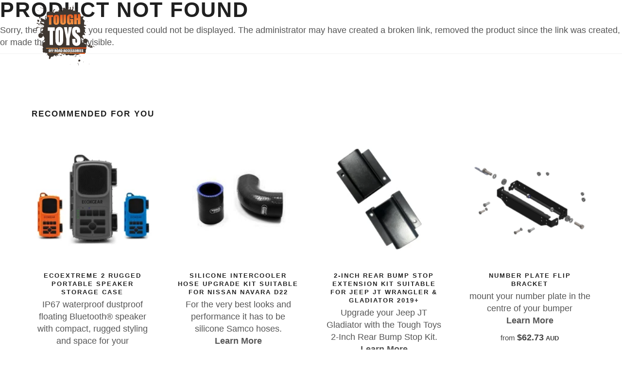

--- FILE ---
content_type: text/html; charset=utf-8
request_url: https://www.toughtoys.com.au/products/mcc-4x4-accessories-jack-rear-bar-suitable-for-nissan-navara-d40-stx-550-2005-2015/
body_size: 11015
content:
<!DOCTYPE html>
<html>
  <head>
	<!-- Powered by https://www.oncord.com -->
	<title>Products</title>
	<meta name="title" content="Products">
	<meta name="description" content="Need recovery gear, roof racks, UHF, batteries, storage or torches for you 4WD? Check out what we have to help you get you sorted for your next 4x4 adventure!">
	<meta name="keywords" content="4wd Accessories, 4x4 Accessories, Off Road Accessories, 4wd Touring, Camping Gear, Parts">
	<meta name="date.created" content="2006-09-22">
	<meta name="date.modified" content="2025-06-10">
	<meta name="robots" content="index,follow,max-image-preview:large,max-snippet:-1,max-video-preview:-1">
	<meta name="generator" content="https://www.oncord.com/">
	<link rel="canonical" href="https://www.toughtoys.com.au/products/mcc-4x4-accessories-jack-rear-bar-suitable-for-nissan-navara-d40-stx-550-2005-2015" />
	<meta itemprop="name" content="Products">
	<meta itemprop="description" content="Need recovery gear, roof racks, UHF, batteries, storage or torches for you 4WD? Check out what we have to help you get you sorted for your next 4x4 adventure!">
	<meta name="twitter:site" content="@toughtoys">
	<meta name="twitter:card" content="summary">
	<meta name="twitter:title" content="Products">
	<meta name="twitter:description" content="Need recovery gear, roof racks, UHF, batteries, storage or torches for you 4WD? Check out what we have to help you get you sorted for your next 4x4 adventure!">
	<meta property="og:url" content="https://www.toughtoys.com.au/products/mcc-4x4-accessories-jack-rear-bar-suitable-for-nissan-navara-d40-stx-550-2005-2015">
	<meta property="og:title" content="Products">
	<meta property="og:description" content="Need recovery gear, roof racks, UHF, batteries, storage or torches for you 4WD? Check out what we have to help you get you sorted for your next 4x4 adventure!">
	<meta property="og:site_name" content="Tough Toys">
	<meta property="og:type" content="website">
	<meta property="article:tag" content="4wd Accessories, 4x4 Accessories, Off Road Accessories, 4wd Touring, Camping Gear, Parts">

	<link rel="stylesheet" type="text/css" href="/_public/Framework/Assets/CSS/server.php?css=4138068436&v=b84b3b59e9ec9cfc3b09c9e67b4dff1296384868" />
<script src="/_public/Framework/Assets/JavaScript/server.php?js=2483844824&v=b84b3b59e9ec9cfc3b09c9e67b4dff1296384868"></script>
<link rel="alternate" type="application/rss+xml" href="https://www.toughtoys.com.au/feeds/products/rss/" title="Products via RSS" />
<link rel="alternate" type="application/atom+xml" href="https://www.toughtoys.com.au/feeds/products/atom/" title="Products via Atom" />
<link rel="alternate" type="application/xml" href="https://www.toughtoys.com.au/feeds/products/xml/" title="Products via XML" />
<link rel="alternate" type="application/json" href="https://www.toughtoys.com.au/feeds/products/json/" title="Products via JSON" />

  <meta name="facebook-domain-verification" content="bpe3e65dwq5xvxnwuqosyfrofbaspo" />
  
  <script type="text/javascript"> adroll_adv_id = "KHY2BIT6TJAIRIKBJQXWXS"; adroll_pix_id = "DK6N3EK67BCSDLDCJEVWSY"; adroll_version = "2.0";  (function(w, d, e, o, a) { w.__adroll_loaded = true; w.adroll = w.adroll || []; w.adroll.f = [ 'setProperties', 'identify', 'track', 'identify_email', 'get_cookie' ]; var roundtripUrl = "https://s.adroll.com/j/" + adroll_adv_id + "/roundtrip.js"; for (a = 0; a < w.adroll.f.length; a++) { w.adroll[w.adroll.f[a]] = w.adroll[w.adroll.f[a]] || (function(n) { return function() { w.adroll.push([ n, arguments ]) } })(w.adroll.f[a]) }  e = d.createElement('script'); o = d.getElementsByTagName('script')[0]; e.async = 1; e.src = roundtripUrl; o.parentNode.insertBefore(e, o); })(window, document); adroll.track("pageView"); </script> 
	<script async src="https://www.googletagmanager.com/gtag/js?id=G-ZE6M3VP1TB"></script>
	<script>
	  window.dataLayer = window.dataLayer || [];
	  function gtag(){dataLayer.push(arguments);}
	  gtag('js', new Date());
	
	  gtag('config', 'G-ZE6M3VP1TB');
	</script>


<script>
    (function(h,o,t,j,a,r){
        h.hj=h.hj||function(){(h.hj.q=h.hj.q||[]).push(arguments)};
        h._hjSettings={hjid:3733086,hjsv:6};
        a=o.getElementsByTagName('head')[0];
        r=o.createElement('script');r.async=1;
        r.src=t+h._hjSettings.hjid+j+h._hjSettings.hjsv;
        a.appendChild(r);
    })(window,document,'https://static.hotjar.com/c/hotjar-','.js?sv=');
</script>


<script async src="https://www.googletagmanager.com/gtag/js?id=AW-982868279">
</script>
<script>
  window.dataLayer = window.dataLayer || [];
  function gtag(){dataLayer.push(arguments);}
  gtag('js', new Date());

  gtag('config', 'AW-982868279');
</script>

<script>
  (function(w,d,t,r,u)
  {
    var f,n,i;
    w[u]=w[u]||[],f=function()
    {
      var o={ti:"187223540", enableAutoSpaTracking: true};
      o.q=w[u],w[u]=new UET(o),w[u].push("pageLoad")
    },
    n=d.createElement(t),n.src=r,n.async=1,n.onload=n.onreadystatechange=function()
    {
      var s=this.readyState;
      s&&s!=="loaded"&&s!=="complete"||(f(),n.onload=n.onreadystatechange=null)
    },
    i=d.getElementsByTagName(t)[0],i.parentNode.insertBefore(n,i)
  })
  (window,document,"script","//bat.bing.com/bat.js","uetq");
</script>


    <meta name="author" content="Tough Toys 4x4 Accessories">
    <meta name="viewport" content="width=device-width, initial-scale=1.0, maximum-scale=1.0" />
    
    
    <link rel="shortcut icon" href="/media/website_designs/27/favicon.png">
    
    <link href="/media/css/style.css" rel="stylesheet" type="text/css" />
    <link href="/media/css/bootstrap.css" rel="stylesheet" type="text/css" />
    <link href="/media/css/font-awesome.css" rel="stylesheet" type="text/css" />
    <link href="/media/css/ionicons.css" rel="stylesheet" type="text/css" />
    <link href="/media/css/plugin/jPushMenu.css" rel="stylesheet" type="text/css" />
    <link href="/media/css/plugin/animate.css" rel="stylesheet" type="text/css" />
    <link href="/media/css/jquery-ui.css" rel="stylesheet" type="text/css" />
	
	


  
<script>
!function(f,b,e,v,n,t,s)
{if(f.fbq)return;n=f.fbq=function(){n.callMethod?
n.callMethod.apply(n,arguments):n.queue.push(arguments)};
if(!f._fbq)f._fbq=n;n.push=n;n.loaded=!0;n.version='2.0';
n.queue=[];t=b.createElement(e);t.async=!0;
t.src=v;s=b.getElementsByTagName(e)[0];
s.parentNode.insertBefore(t,s)}(window, document,'script',
'https://connect.facebook.net/en_US/fbevents.js');
fbq('init', '195334383593298');
fbq('track', 'PageView');
</script>

<noscript><img height="1" width="1" style="display:none"
src="https://www.facebook.com/tr?id=195334383593298&ev=PageView&noscript=1"
/></noscript>


  
</head>
  <body class="full-intro background--dark">
    


    
    <script>
		window.$ = jQuery;
	</script>
    
    
    <section class="side-menu cbp-spmenu cbp-spmenu-vertical cbp-spmenu-right">
      
      
        <h5 class="white">Sign In</h5>
        <div class="sign-in">
          
          <form id="customers_contacts_login" autocomplete="off" action="https://www.toughtoys.com.au/products/mcc-4x4-accessories-jack-rear-bar-suitable-for-nissan-navara-d40-stx-550-2005-2015/" method="post"><input type="hidden" name="customers_contacts_login" value="submit" autocomplete="off" />
<input type="hidden" name="_previous_uri" value="" autocomplete="off" />
<input type="text" name="_asname" value="" style="display: none" autocomplete="off" />
<input type="text" name="_asemail" value="" style="display: none" autocomplete="off" />
<input type="text" name="_asevtcount" value="" style="display: none" autocomplete="off" />
<input type="text" name="_astime" value="" style="display: none" autocomplete="off" />
<input type="text" name="_ashl" value="" style="display: none" autocomplete="off" />

            <input id="contact_email" class="input-sm form-full" placeholder="E-mail" onchange="if (this.value &amp;&amp; this.value.trim) this.value = this.value.trim();this.value = this.value.toLowerCase();triggerEventAjax(this, &quot;onchange&quot;, &quot;contact_verification_code_ajaxevent&quot;, null, event);" data-validations="\Controls\Forms\Validations\Mandatory" type="text" name="contact_email" />
            <input id="contact_password" class="input-sm form-full" placeholder="Password" autocomplete="off" onchange="if (this.value &amp;&amp; this.value.trim) this.value = this.value.trim();" data-validations="\Controls\Forms\Validations\Mandatory" type="password" name="contact_password" />
            <button type="submit" id="s8-formssubmitbutton1" class="btn btn-md btn-color-b form-full" onchange="if (this.value &amp;&amp; this.value.trim) this.value = this.value.trim();" onclick="var nForm = this.form;nForm.submitButton = this;" name="s8-formssubmitbutton1" value="1">Sign In</button>
          </form>

          <a href="/community/lost_password/">Forgot / Lost Password</a><br />
          <a href="/register/">New Customer?</a>
        </div>
      
      <ul>
        <li>
          <i class="fa fa-angle-down float-right mr-30" style="margin-top: 5px;"></i>
          <a data-toggle="collapse" data-target="#allProducts">Products</a>
          <ul class="side-menu-accordion collapse" id="allProducts" style="padding-left: 5px;">
            
              <li>
                <a data-toggle="collapse" data-target="#1">Recovery &amp; Safety</a>
                <ul class="side-sub-menu collapse" id="1" style="padding-left: 5px;">
                  
                    <li><a href="/products/categories/recovery-and-safety/bottle-jack-extensions/">Bottle Jack Extensions</a></li>
                  
                    <li><a href="/products/categories/recovery-and-safety/recovery-kits-and-straps/">Recovery Kits &amp; Straps</a></li>
                  
                    <li><a href="/products/categories/recovery-and-safety/recovery-tracks-and-boards/">Recovery Tracks &amp; Boards</a></li>
                  
                </ul>
              </li>
            
              <li>
                <a data-toggle="collapse" data-target="#20">4x4 Storage</a>
                <ul class="side-sub-menu collapse" id="20" style="padding-left: 5px;">
                  
                    <li><a href="/products/categories/4x4-storage/4wd-drawer-systems/">4WD Drawer Systems</a></li>
                  
                    <li><a href="/products/categories/4x4-storage/roof-consoles/">Roof Consoles</a></li>
                  
                    <li><a href="/products/categories/4x4-storage/vehicle-access-and-gullwing-windows/">Vehicle Access &amp; Gullwing Windows</a></li>
                  
                </ul>
              </li>
            
              <li>
                <a data-toggle="collapse" data-target="#568">Brackets &amp; Mounts</a>
                <ul class="side-sub-menu collapse" id="568" style="padding-left: 5px;">
                  
                    <li><a href="/products/categories/brackets-and-mounts/fishing-rod-holders/">Fishing Rod Holders</a></li>
                  
                    <li><a href="/products/categories/brackets-and-mounts/roof-rack-mounting-brackets/">Roof Rack Mounting Brackets</a></li>
                  
                    <li><a href="/products/categories/brackets-and-mounts/suspension-brackets-and-spacers/">Suspension Brackets &amp; Spacers</a></li>
                  
                    <li><a href="/products/categories/brackets-and-mounts/license-plate-brackets/">License Plate Brackets</a></li>
                  
                </ul>
              </li>
            
              <li>
                <a data-toggle="collapse" data-target="#8">Vehicle Protection</a>
                <ul class="side-sub-menu collapse" id="8" style="padding-left: 5px;">
                  
                    <li><a href="/products/categories/vehicle-protection/bash-plates/">Bash Plates</a></li>
                  
                    <li><a href="/products/categories/vehicle-protection/dash-mats-and-floor-mats/">Dash Mats &amp; Floor Mats</a></li>
                  
                    <li><a href="/products/categories/vehicle-protection/screens-and-animal-deterrents/">Screens &amp; Animal Deterrents</a></li>
                  
                    <li><a href="/products/categories/vehicle-protection/wheel-arches-and-flares/">Wheel Arches &amp; Flares</a></li>
                  
                    <li><a href="/products/categories/vehicle-protection/body-panel-and-light-protection/">Body Panel &amp; Light Protection</a></li>
                  
                    <li><a href="/products/categories/vehicle-protection/ute-tonneau-covers/">Ute Tonneau Covers</a></li>
                  
                    <li><a href="/products/categories/vehicle-protection/ute-tray-protection/">Ute Tray Protection</a></li>
                  
                </ul>
              </li>
            
              <li>
                <a data-toggle="collapse" data-target="#153">Towing Accessories</a>
                <ul class="side-sub-menu collapse" id="153" style="padding-left: 5px;">
                  
                    <li><a href="/products/categories/towing-accessories/towing-accessories-suitable-for-ford/">Towing Accessories Suitable For Ford</a></li>
                  
                    <li><a href="/products/categories/towing-accessories/towing-accessories-suitable-for-great-wall/">Towing Accessories Suitable For Great Wall</a></li>
                  
                    <li><a href="/products/categories/towing-accessories/towing-accessories-suitable-for-holden/">Towing Accessories Suitable For Holden</a></li>
                  
                    <li><a href="/products/categories/towing-accessories/towing-accessories-suitable-for-isuzu/">Towing Accessories Suitable For Isuzu</a></li>
                  
                    <li><a href="/products/categories/towing-accessories/towing-accessories-suitable-for-nissan/">Towing Accessories Suitable For Nissan</a></li>
                  
                    <li><a href="/products/categories/towing-accessories/towing-accessories-suitable-for-toyota/">Towing Accessories Suitable for Toyota</a></li>
                  
                    <li><a href="/products/categories/towing-accessories/towing-accessories-suitable-for-volkswagen/">Towing Accessories Suitable For Volkswagen</a></li>
                  
                    <li><a href="/products/categories/towing-accessories/towing-accessories-suitable-for-mitsubishi/">Towing Accessories Suitable For Mitsubishi</a></li>
                  
                    <li><a href="/products/categories/towing-accessories/hitch-receivers-and-accessories/">Hitch Receivers &amp; Accessories</a></li>
                  
                </ul>
              </li>
            
              <li>
                <a data-toggle="collapse" data-target="#81">Engine &amp; Drivetrain</a>
                <ul class="side-sub-menu collapse" id="81" style="padding-left: 5px;">
                  
                    <li><a href="/products/categories/engine-and-drivetrain/replacement-hoses/">Replacement Hoses</a></li>
                  
                </ul>
              </li>
            
              <li>
                <a data-toggle="collapse" data-target="#40">Adventure Gear</a>
                <ul class="side-sub-menu collapse" id="40" style="padding-left: 5px;">
                  
                    <li><a href="/products/categories/adventure-gear/books-and-atlases/">Books &amp; Atlases</a></li>
                  
                    <li><a href="/products/categories/adventure-gear/gift-ideas/">Gift Ideas</a></li>
                  
                    <li><a href="/products/categories/adventure-gear/portable-power-stations/">Portable Power Stations</a></li>
                  
                    <li><a href="/products/categories/adventure-gear/portable-speakers/">Portable Speakers</a></li>
                  
                    <li><a href="/products/categories/adventure-gear/sunglasses/">Sunglasses</a></li>
                  
                </ul>
              </li>
            
              <li>
                <a data-toggle="collapse" data-target="#570">Wheel &amp; Tyre</a>
                <ul class="side-sub-menu collapse" id="570" style="padding-left: 5px;">
                  
                    <li><a href="/products/categories/wheel-and-tyre/wheels/">Wheels</a></li>
                  
                </ul>
              </li>
            
            <a href="/product-showcase/">Product Showcase</a>
            <a href="/products/">All Products</a>
          </ul>
        </li>
        <li>
          
        </li>
        <li>
          <a href="/4x4-finance/">4x4 Finance</a>
        </li>
        <li>
          <a href="/about-us/stores/">Stores</a>
        </li>
        <li>
          <a href="/4wd-tracks/">Trips</a>
        </li>
        <li>
          <a href="/how-to-4x4/">Techniques</a>
        </li>
        <li>
          <a href="/4wd-touring/">Touring</a>
        </li>
        <li>
          <a href="/about-us/">About Us</a>
        </li>
        <li>
          <a href="/help/">Help</a>
        </li>
        <li>
          <a href="/help/contact-us/">Contact Us</a>
        </li>
      </ul>
    </section>
    
    
    
    
    <section class="top-search-bar cbp-spmenu cbp-spmenu-horizontal cbp-spmenu-top">
      <div class="container">
        <div class="search-wraper">
          <form id="searchform" action="/search/" method="get"><input type="hidden" name="searchform" value="submit" autocomplete="off" />

            <input id="query" placeholder="Search..." class="input-sm form-full" onkeydown="if (event.keyCode == 13) document.getElementById('searchform').submit();" onchange="if (this.value &amp;&amp; this.value.trim) this.value = this.value.trim();" type="text" name="query" />
            <a class="search-bar-icon" onclick="document.getElementById('searchform').submit();"><i class="fa fa-search"></i></a>
          </form>

          <a class="bar-close toggle-menu menu-top push-body"><i class="ion ion-android-close"></i></a>
        </div>
      </div>
    </section>
    
    
    <div class="wrapper">
      
      <header class="header">
        <div class="container">
          
          <div class="logo">
            <a href="/">
              <img class="l-black" src="/media/website_designs/27/toughtoys-logo.svg" />
              <img class="l-white" src="/media/website_designs/27/toughtoys-logo.svg" />
              <img class="l-color" src="/media/website_designs/27/toughtoys-logo.svg" />
            </a>
          </div>
          
          
          <div class="side-menu-btn">
            <ul>
              
              <li class="phone-icon">
                <a class="right-icon" href="tel:+61731669266"><i class="fa fa-phone left"></i></a>
              </li>
              
              
              <li>
                <a class="right-icon search toggle-menu menu-top push-body" onclick="document.getElementById('query').focus(); document.getElementById('query').select()">
                  <i class="fa fa-search"></i>
                </a>
              </li>
              
              
              <li>
                <a href="/commerce/order/" class="right-icon cart">
                  <i class="fa fa-shopping-cart"></i>
                  
                  
                </a>
                
              </li>
              
              
              <li>
                <a class="right-icon bar-icon toggle-menu menu-right push-body"><i class="fa fa-bars"></i></a>
              </li>
              
            </ul>
          </div>
          
          
          <nav class="navigation">
            <ul>
              <li class="nav-has-sub">
                <a>Products <i class="fa fa-angle-down"></i></a>
                
                <ul class="nav-dropdown">
                  
                    <li class="nav-has-sub">
                      <a href="/products/categories/recovery-and-safety/">Recovery &amp; Safety</a>
                      <ul class="nav-sub-dropdown">
                        
                          <li>
                            <a href="/products/categories/recovery-and-safety/bottle-jack-extensions/">Bottle Jack Extensions</a>
                          </li>
                        
                          <li>
                            <a href="/products/categories/recovery-and-safety/recovery-kits-and-straps/">Recovery Kits &amp; Straps</a>
                          </li>
                        
                          <li>
                            <a href="/products/categories/recovery-and-safety/recovery-tracks-and-boards/">Recovery Tracks &amp; Boards</a>
                          </li>
                        
                      </ul>
                    </li>
                  
                    <li class="nav-has-sub">
                      <a href="/products/categories/4x4-storage/">4x4 Storage</a>
                      <ul class="nav-sub-dropdown">
                        
                          <li>
                            <a href="/products/categories/4x4-storage/4wd-drawer-systems/">4WD Drawer Systems</a>
                          </li>
                        
                          <li>
                            <a href="/products/categories/4x4-storage/roof-consoles/">Roof Consoles</a>
                          </li>
                        
                          <li>
                            <a href="/products/categories/4x4-storage/vehicle-access-and-gullwing-windows/">Vehicle Access &amp; Gullwing Windows</a>
                          </li>
                        
                      </ul>
                    </li>
                  
                    <li class="nav-has-sub">
                      <a href="/products/categories/brackets-and-mounts/">Brackets &amp; Mounts</a>
                      <ul class="nav-sub-dropdown">
                        
                          <li>
                            <a href="/products/categories/brackets-and-mounts/fishing-rod-holders/">Fishing Rod Holders</a>
                          </li>
                        
                          <li>
                            <a href="/products/categories/brackets-and-mounts/roof-rack-mounting-brackets/">Roof Rack Mounting Brackets</a>
                          </li>
                        
                          <li>
                            <a href="/products/categories/brackets-and-mounts/suspension-brackets-and-spacers/">Suspension Brackets &amp; Spacers</a>
                          </li>
                        
                          <li>
                            <a href="/products/categories/brackets-and-mounts/license-plate-brackets/">License Plate Brackets</a>
                          </li>
                        
                      </ul>
                    </li>
                  
                    <li class="nav-has-sub">
                      <a href="/products/categories/vehicle-protection/">Vehicle Protection</a>
                      <ul class="nav-sub-dropdown">
                        
                          <li>
                            <a href="/products/categories/vehicle-protection/bash-plates/">Bash Plates</a>
                          </li>
                        
                          <li>
                            <a href="/products/categories/vehicle-protection/dash-mats-and-floor-mats/">Dash Mats &amp; Floor Mats</a>
                          </li>
                        
                          <li>
                            <a href="/products/categories/vehicle-protection/screens-and-animal-deterrents/">Screens &amp; Animal Deterrents</a>
                          </li>
                        
                          <li>
                            <a href="/products/categories/vehicle-protection/wheel-arches-and-flares/">Wheel Arches &amp; Flares</a>
                          </li>
                        
                          <li>
                            <a href="/products/categories/vehicle-protection/body-panel-and-light-protection/">Body Panel &amp; Light Protection</a>
                          </li>
                        
                          <li>
                            <a href="/products/categories/vehicle-protection/ute-tonneau-covers/">Ute Tonneau Covers</a>
                          </li>
                        
                          <li>
                            <a href="/products/categories/vehicle-protection/ute-tray-protection/">Ute Tray Protection</a>
                          </li>
                        
                      </ul>
                    </li>
                  
                    <li class="nav-has-sub">
                      <a href="/products/categories/towing-accessories/">Towing Accessories</a>
                      <ul class="nav-sub-dropdown">
                        
                          <li>
                            <a href="/products/categories/towing-accessories/towing-accessories-suitable-for-ford/">Towing Accessories Suitable For Ford</a>
                          </li>
                        
                          <li>
                            <a href="/products/categories/towing-accessories/towing-accessories-suitable-for-great-wall/">Towing Accessories Suitable For Great Wall</a>
                          </li>
                        
                          <li>
                            <a href="/products/categories/towing-accessories/towing-accessories-suitable-for-holden/">Towing Accessories Suitable For Holden</a>
                          </li>
                        
                          <li>
                            <a href="/products/categories/towing-accessories/towing-accessories-suitable-for-isuzu/">Towing Accessories Suitable For Isuzu</a>
                          </li>
                        
                          <li>
                            <a href="/products/categories/towing-accessories/towing-accessories-suitable-for-nissan/">Towing Accessories Suitable For Nissan</a>
                          </li>
                        
                          <li>
                            <a href="/products/categories/towing-accessories/towing-accessories-suitable-for-toyota/">Towing Accessories Suitable for Toyota</a>
                          </li>
                        
                          <li>
                            <a href="/products/categories/towing-accessories/towing-accessories-suitable-for-volkswagen/">Towing Accessories Suitable For Volkswagen</a>
                          </li>
                        
                          <li>
                            <a href="/products/categories/towing-accessories/towing-accessories-suitable-for-mitsubishi/">Towing Accessories Suitable For Mitsubishi</a>
                          </li>
                        
                          <li>
                            <a href="/products/categories/towing-accessories/hitch-receivers-and-accessories/">Hitch Receivers &amp; Accessories</a>
                          </li>
                        
                      </ul>
                    </li>
                  
                    <li class="nav-has-sub">
                      <a href="/products/categories/engine-and-drivetrain/">Engine &amp; Drivetrain</a>
                      <ul class="nav-sub-dropdown">
                        
                          <li>
                            <a href="/products/categories/engine-and-drivetrain/replacement-hoses/">Replacement Hoses</a>
                          </li>
                        
                      </ul>
                    </li>
                  
                    <li class="nav-has-sub">
                      <a href="/products/categories/adventure-gear/">Adventure Gear</a>
                      <ul class="nav-sub-dropdown">
                        
                          <li>
                            <a href="/products/categories/adventure-gear/books-and-atlases/">Books &amp; Atlases</a>
                          </li>
                        
                          <li>
                            <a href="/products/categories/adventure-gear/gift-ideas/">Gift Ideas</a>
                          </li>
                        
                          <li>
                            <a href="/products/categories/adventure-gear/portable-power-stations/">Portable Power Stations</a>
                          </li>
                        
                          <li>
                            <a href="/products/categories/adventure-gear/portable-speakers/">Portable Speakers</a>
                          </li>
                        
                          <li>
                            <a href="/products/categories/adventure-gear/sunglasses/">Sunglasses</a>
                          </li>
                        
                      </ul>
                    </li>
                  
                    <li class="nav-has-sub">
                      <a href="/products/categories/wheel-and-tyre/">Wheel &amp; Tyre</a>
                      <ul class="nav-sub-dropdown">
                        
                          <li>
                            <a href="/products/categories/wheel-and-tyre/wheels/">Wheels</a>
                          </li>
                        
                      </ul>
                    </li>
                  
                  <li>
                    <a href="/product-showcase/">Product Showcase</a>
                  </li>
                  <li>
                    <a href="/products/">All Products</a>
                  </li>
                </ul>
                
              </li>
              
              <li>
                
              </li>
              <li>
                <a href="/4x4-finance/">Finance</a>
              </li>
              <li>
                <a href="/4wd-tracks/">Trips</a>
              </li>
              <li>
                <a href="/how-to-4x4/">Techniques</a>
              </li>
              <li>
                <a href="/4wd-touring/">Touring</a>
              </li>
              <li>
                <a href="/help/contact-us/">Contact Us</a>
              </li>
            </ul>
          </nav>
          
        </div>
      </header>
      
      
      
      
      
        
        <link href="/media/css/plugin/smoothproducts.css" rel="stylesheet" />
<style>
	.s8-ProductGallery > div:first-of-type {
		padding-bottom: 100% !important;
	}
</style>



	
	

	
		<h1>Product Not Found</h1>
		<p>Sorry, the product that you requested could not be displayed. The administrator may have created a broken link, removed the product since the link was created, or made the product invisible.</p>

		
		
	



        <hr />

        
        <section class="ptb ptb-sm-80">
            <div class="container">
                <h4>Recommended for you</h4>
                <div class="spacer-30"></div>
                <div class="row">
                    <div class="owl-carousel item4-carousel nf-carousel-theme o-flow-hidden">

                    

                        <div class="item">
                            <div class="nf-col-padding">
                                <div class="item-box">
                                    
                                    <div class="shop-item">
                                        <div class="item-img">
                                        	<a href="/products/2707"><img width height alt="" style="max-width: 100%;" data-src="/media/commerce_products/2707/tough-toys-number-plate-relocation-bracket.png" loading="lazy" data-lazy="1" src="data:image/svg+xml,%3Csvg xmlns%3D'http:%2F%2Fwww.w3.org%2F2000%2Fsvg' width='800' height='800'  viewBox%3D'0 0 800 800'%3E%3Cfilter id%3D'b'%3E%3CfeGaussianBlur stdDeviation%3D'12' color-interpolation-filters%3D'sRGB' %2F%3E%3C%2Ffilter%3E%3Cpath d%3D'M0 0h8e2v8e2H0z' fill%3D'%23dcdbd9' %2F%3E%3Cg filter%3D'url(%23b)' transform%3D'scale(3.1)'%3E%3Cg transform%3D'translate(148 123) rotate(43) scale(35.4 104.5)'%3E%3Cellipse fill%3D'%233e3828' fill-opacity%3D'.6' cx%3D'0' cy%3D'0' rx%3D'1' ry%3D'1' %2F%3E%3C%2Fg%3E%3Cpath fill%3D'%23706f69' fill-opacity%3D'1' d%3D'M56.2 72.8 184.3 151 9.6 99.3 54.2 88z' %2F%3E%3Cg transform%3D'translate(200 209) rotate(316) scale(188.7 64.8)'%3E%3Cellipse fill%3D'%23fff' fill-opacity%3D'.9' cx%3D'0' cy%3D'0' rx%3D'1' ry%3D'1' %2F%3E%3C%2Fg%3E%3Cellipse fill%3D'%23fff' fill-opacity%3D'.9' cx%3D'24' cy%3D'186' rx%3D'53' ry%3D'82' %2F%3E%3Cellipse fill%3D'%23fff' fill-opacity%3D'.8' cx%3D'137' cy%3D'0' rx%3D'72' ry%3D'72' %2F%3E%3Cpath fill%3D'%235a564c' fill-opacity%3D'.6' d%3D'M55.3 94 54.2 40.7 66.7 30.2 81.7 40.7z' %2F%3E%3Cpath fill%3D'%237e7a6f' fill-opacity%3D'1' d%3D'M71.8 240.2l66.7-61.5-61.6-23.9.6 81.1z' %2F%3E%3Cellipse fill%3D'%23fff' fill-opacity%3D'1' cx%3D'249' cy%3D'56' rx%3D'29' ry%3D'223' %2F%3E%3C%2Fg%3E%3C%2Fsvg%3E" /></a>
                                        </div>
                                    </div>
                                    

                                    
                                    <div class="shop-item-info">
                                		<a href="/products/2707">
		                                    <h6 class="shop-item-name">Universal 4WD &amp; Caravan Rear License Plate Relocation Bracket</h6>
		                                    <p>Mounted your number plate with zip ties? Don't want to drill holes in your new caravan? Relocate your number plate to the spare wheel of your 4WD, Caravan or Camper Trailer.<br /><strong>Learn More</strong></p>
		                                </a>
		                                <div class="shop-item-price"><span>from <strong><big>$131.82<span style="font-size: 70%"> AUD</span></big></strong></span></div>
		                            </div>
                                    
                                </div>
                            </div>
                        </div>

                    

                        <div class="item">
                            <div class="nf-col-padding">
                                <div class="item-box">
                                    
                                    <div class="shop-item">
                                        <div class="item-img">
                                        	<a href="/products/5561"><img width height alt="" style="max-width: 100%;" data-src="/media/commerce_products/5561/EcoExtreme2Hero.webp" loading="lazy" data-lazy="1" src="data:image/svg+xml,%3Csvg xmlns='http://www.w3.org/2000/svg'           width='823' height='823' viewBox='0 0 1024 1024' style='background:%23b8b7b7'%3E%3Cfilter id='b'%3E%3CfeGaussianBlur stdDeviation='68.26666666666667' color-interpolation-filters='sRGB'/%3E%3C/filter%3E%3Cg filter='url(%23b)'%3E%3Crect x='0' y='0' width='1024' height='1024' fill='%23b8b7b7'/%3E%3Cg transform='scale(4.00) translate(0.5 0.5)'%3E%3Cg transform='translate(126 134) rotate(180) scale(87 163)'%3E%3Crect fill='%23000000' fill-opacity='0.50' x='-0.5' y='-0.5' width='1' height='1'/%3E%3C/g%3E%3Cellipse fill='%23000036' fill-opacity='0.50' cx='221' cy='162' rx='27' ry='47'/%3E%3Cg transform='translate(38.11 162.70) rotate(82.42) scale(48.07 25.09)'%3E%3Cellipse fill='%236e0000' fill-opacity='0.50' cx='0' cy='0' rx='1' ry='1'/%3E%3C/g%3E%3Cg transform='translate(125.60 236.17) rotate(91.77) scale(28.39 219.60)'%3E%3Cellipse fill='%23ffffff' fill-opacity='0.50' cx='0' cy='0' rx='1' ry='1'/%3E%3C/g%3E%3Cg transform='translate(213.39 33.83) rotate(39.05) scale(255.00 54.98)'%3E%3Cellipse fill='%23ffffff' fill-opacity='0.50' cx='0' cy='0' rx='1' ry='1'/%3E%3C/g%3E%3Cg transform='translate(29.30 45.81) rotate(222.44) scale(55.60 144.90)'%3E%3Cellipse fill='%23ffffff' fill-opacity='0.50' cx='0' cy='0' rx='1' ry='1'/%3E%3C/g%3E%3Cellipse fill='%23000000' fill-opacity='0.50' cx='137' cy='79' rx='43' ry='36'/%3E%3Cellipse fill='%23131313' fill-opacity='0.50' cx='139' cy='178' rx='41' ry='41'/%3E%3Crect fill='%23003b74' fill-opacity='0.50' x='196' y='118' width='46' height='85'/%3E%3Cellipse fill='%23ffffff' fill-opacity='0.50' cx='70' cy='104' rx='11' ry='180'/%3E%3C/g%3E%3C/g%3E%3C/svg%3E" /></a>
                                        </div>
                                    </div>
                                    

                                    
                                    <div class="shop-item-info">
                                		<a href="/products/5561">
		                                    <h6 class="shop-item-name">EcoExtreme 2 Rugged Portable Speaker Storage Case</h6>
		                                    <p>IP67 waterproof dustproof floating Bluetooth® speaker with compact, rugged styling and space for your smartphone. Featuring a booming 15W speaker, the EcoExtreme 2 has incredible sound in a portable package...<br /><strong>Learn More</strong></p>
		                                </a>
		                                <div class="shop-item-price"><span>from <strong><big>$117.27<span style="font-size: 70%"> AUD</span></big></strong></span></div>
		                            </div>
                                    
                                </div>
                            </div>
                        </div>

                    

                        <div class="item">
                            <div class="nf-col-padding">
                                <div class="item-box">
                                    
                                    <div class="shop-item">
                                        <div class="item-img">
                                        	<a href="/products/2008"><img width height alt="" style="max-width: 100%;" data-src="/media/commerce_products/2008/Navara-D22-silicone-hose-kit-Copy.jpg" loading="lazy" data-lazy="1" src="data:image/svg+xml,%3Csvg xmlns%3D'http:%2F%2Fwww.w3.org%2F2000%2Fsvg' width='700' height='700'  viewBox%3D'0 0 700 700'%3E%3Cfilter id%3D'b'%3E%3CfeGaussianBlur stdDeviation%3D'12' color-interpolation-filters%3D'sRGB' %2F%3E%3C%2Ffilter%3E%3Cpath d%3D'M0 0h7e2v7e2H0z' fill%3D'%23dbdbdc' %2F%3E%3Cg filter%3D'url(%23b)' transform%3D'scale(2.7)'%3E%3Cg transform%3D'translate(174 124) rotate(135) scale(35.1 60.4)'%3E%3Cellipse fill%3D'%23000' fill-opacity%3D'.6' cx%3D'0' cy%3D'0' rx%3D'1' ry%3D'1' %2F%3E%3C%2Fg%3E%3Cellipse fill%3D'%23000' fill-opacity%3D'.8' cx%3D'70' cy%3D'133' rx%3D'28' ry%3D'47' %2F%3E%3Cpath fill%3D'%23fff' fill-opacity%3D'.9' d%3D'M178.2 100.8l76.3 29.8L271-14.5 110.4-9.1z' %2F%3E%3Cg transform%3D'translate(136 217) rotate(359) scale(255.0 42.1)'%3E%3Cellipse fill%3D'%23fff' fill-opacity%3D'.9' cx%3D'0' cy%3D'0' rx%3D'1' ry%3D'1' %2F%3E%3C%2Fg%3E%3Cellipse fill%3D'%23fff' fill-opacity%3D'.9' cx%3D'43' cy%3D'42' rx%3D'124' ry%3D'48' %2F%3E%3Cg transform%3D'translate(175 146) rotate(108) scale(20.5 45.2)'%3E%3Cellipse fill%3D'%23030302' fill-opacity%3D'.6' cx%3D'0' cy%3D'0' rx%3D'1' ry%3D'1' %2F%3E%3C%2Fg%3E%3Cg transform%3D'translate(21 138) rotate(176) scale(24.4 99.6)'%3E%3Cellipse fill%3D'%23fff' fill-opacity%3D'.8' cx%3D'0' cy%3D'0' rx%3D'1' ry%3D'1' %2F%3E%3C%2Fg%3E%3Cpath fill%3D'%23161615' fill-opacity%3D'.6' d%3D'M196 110h26v42H196z' %2F%3E%3C%2Fg%3E%3C%2Fsvg%3E" /></a>
                                        </div>
                                    </div>
                                    

                                    
                                    <div class="shop-item-info">
                                		<a href="/products/2008">
		                                    <h6 class="shop-item-name">Silicone Intercooler Hose Upgrade Kit Suitable For Nissan Navara D22</h6>
		                                    <p>For the very best looks and performance it has to be silicone Samco hoses.<br /><strong>Learn More</strong></p>
		                                </a>
		                                <div class="shop-item-price"><span>from <strong><big>$100.00<span style="font-size: 70%"> AUD</span></big></strong></span></div>
		                            </div>
                                    
                                </div>
                            </div>
                        </div>

                    

                        <div class="item">
                            <div class="nf-col-padding">
                                <div class="item-box">
                                    
                                    <div class="shop-item">
                                        <div class="item-img">
                                        	<a href="/products/5549"><img width height alt="" style="max-width: 100%;" data-src="/media/commerce_products/5549/jeep-JL-JT-wrangler-gladiator-bump-stop-extension-strike-pad-2-inch-lift.webp" loading="lazy" data-lazy="1" src="data:image/svg+xml,%3Csvg xmlns='http://www.w3.org/2000/svg'           width='3024' height='3024' viewBox='0 0 1024 1024' style='background:%23d3d3d3'%3E%3Cfilter id='b'%3E%3CfeGaussianBlur stdDeviation='68.26666666666667' color-interpolation-filters='sRGB'/%3E%3C/filter%3E%3Cg filter='url(%23b)'%3E%3Crect x='0' y='0' width='1024' height='1024' fill='%23d3d3d3'/%3E%3Cg transform='scale(4.00) translate(0.5 0.5)'%3E%3Cg transform='translate(82.63 73.19) rotate(240.32) scale(51.17 45.08)'%3E%3Cellipse fill='%23000000' fill-opacity='0.50' cx='0' cy='0' rx='1' ry='1'/%3E%3C/g%3E%3Cg transform='translate(144.67 161.65) rotate(203.22) scale(38.58 48.41)'%3E%3Cellipse fill='%23000000' fill-opacity='0.50' cx='0' cy='0' rx='1' ry='1'/%3E%3C/g%3E%3Cg transform='translate(86.80 80.19) rotate(17.05) scale(31.00 49.96)'%3E%3Cellipse fill='%23000000' fill-opacity='0.50' cx='0' cy='0' rx='1' ry='1'/%3E%3C/g%3E%3Cellipse fill='%23ffffff' fill-opacity='0.50' cx='228' cy='45' rx='96' ry='96'/%3E%3Cg transform='translate(120.37 157.11) rotate(90.04) scale(20.96 27.96)'%3E%3Cellipse fill='%23000000' fill-opacity='0.50' cx='0' cy='0' rx='1' ry='1'/%3E%3C/g%3E%3Cg transform='translate(65.94 213.25) rotate(331.02) scale(52.05 164.44)'%3E%3Cellipse fill='%23ffffff' fill-opacity='0.50' cx='0' cy='0' rx='1' ry='1'/%3E%3C/g%3E%3Cg transform='translate(228.76 128.73) rotate(168.92) scale(44.95 255.00)'%3E%3Cellipse fill='%23ffffff' fill-opacity='0.50' cx='0' cy='0' rx='1' ry='1'/%3E%3C/g%3E%3Cpolygon fill='%23151919' fill-opacity='0.50' points='143.74,86.20,123.67,57.40,27.79,62.97,73.84,136.04'/%3E%3Cpolygon fill='%23060b0d' fill-opacity='0.50' points='161.32,230.07,126.48,214.98,103.94,137.59,166.65,225.31'/%3E%3Cg transform='translate(125.61 114.34) rotate(326.44) scale(79.42 13.69)'%3E%3Cellipse fill='%23ffffff' fill-opacity='0.50' cx='0' cy='0' rx='1' ry='1'/%3E%3C/g%3E%3C/g%3E%3C/g%3E%3C/svg%3E" /></a>
                                        </div>
                                    </div>
                                    

                                    
                                    <div class="shop-item-info">
                                		<a href="/products/5549">
		                                    <h6 class="shop-item-name">2-Inch Rear Bump Stop Extension Kit Suitable For Jeep JT Wrangler &amp; Gladiator 2019+</h6>
		                                    <p>Upgrade your Jeep JT Gladiator with the Tough Toys 2-Inch Rear Bump Stop Kit.<br /><strong>Learn More</strong></p>
		                                </a>
		                                <div class="shop-item-price"><span>from <strong><big>$88.18<span style="font-size: 70%"> AUD</span></big></strong></span></div>
		                            </div>
                                    
                                </div>
                            </div>
                        </div>

                    

                        <div class="item">
                            <div class="nf-col-padding">
                                <div class="item-box">
                                    
                                    <div class="shop-item">
                                        <div class="item-img">
                                        	<a href="/products/3514"><img width height alt="" style="max-width: 100%;" data-src="/media/commerce_products/3514/offroad-animal-number-plate-flip-bracket.png" loading="lazy" data-lazy="1" src="data:image/svg+xml,%3Csvg xmlns%3D'http:%2F%2Fwww.w3.org%2F2000%2Fsvg' width='500' height='500'  viewBox%3D'0 0 500 500'%3E%3Cfilter id%3D'b'%3E%3CfeGaussianBlur stdDeviation%3D'12' color-interpolation-filters%3D'sRGB' %2F%3E%3C%2Ffilter%3E%3Cpath d%3D'M0 0h5e2v5e2H0z' fill%3D'%23050505' %2F%3E%3Cg filter%3D'url(%23b)' transform%3D'scale(1.9)'%3E%3Cpath fill%3D'%23313031' fill-opacity%3D'.6' d%3D'M113 163-1 40 271 191z' %2F%3E%3Cg transform%3D'translate(35 66) rotate(292) scale(4.1 23.6)'%3E%3Cellipse fill%3D'%2389888b' fill-opacity%3D'.6' cx%3D'0' cy%3D'0' rx%3D'1' ry%3D'1' %2F%3E%3C%2Fg%3E%3Cpath fill%3D'%238f8d8a' fill-opacity%3D'.5' d%3D'M89.3 196.6 141 184.2l-6.3 7.2-26.8-4.5z' %2F%3E%3Cpath fill%3D'%2384827f' fill-opacity%3D'.5' d%3D'M197.5 164.8l10.9-7.9 9.2 8.4 36.6 26.2z' %2F%3E%3Cpath fill%3D'%23908e8c' fill-opacity%3D'.4' d%3D'M38 149.2l-15 6.4 11.5-23.8L46 126.7z' %2F%3E%3Cg transform%3D'translate(142 137) rotate(120) scale(5.7 131.7)'%3E%3Cellipse fill%3D'%23000' fill-opacity%3D'.6' cx%3D'0' cy%3D'0' rx%3D'1' ry%3D'1' %2F%3E%3C%2Fg%3E%3Cpath fill%3D'%238b8e8d' fill-opacity%3D'.1' d%3D'M115.5 89.4l92.6 57 10.6 31.6L61.7 79.5z' %2F%3E%3Cg transform%3D'translate(241 119) rotate(80) scale(21 6)'%3E%3Cpath fill%3D'%23919191' fill-opacity%3D'.4' d%3D'M-.5-.5h1v1h-1z' %2F%3E%3C%2Fg%3E%3C%2Fg%3E%3C%2Fsvg%3E" /></a>
                                        </div>
                                    </div>
                                    

                                    
                                    <div class="shop-item-info">
                                		<a href="/products/3514">
		                                    <h6 class="shop-item-name">Number Plate Flip Bracket</h6>
		                                    <p>mount your number plate in the centre of your bumper<br /><strong>Learn More</strong></p>
		                                </a>
		                                <div class="shop-item-price"><span>from <strong><big>$62.73<span style="font-size: 70%"> AUD</span></big></strong></span></div>
		                            </div>
                                    
                                </div>
                            </div>
                        </div>

                    

                        <div class="item">
                            <div class="nf-col-padding">
                                <div class="item-box">
                                    
                                    <div class="shop-item">
                                        <div class="item-img">
                                        	<a href="/products/5548"><img width height alt="" style="max-width: 100%;" data-src="/media/commerce_products/5548/maxtrax-shackle-shield-set-of-4.webp" loading="lazy" data-lazy="1" src="data:image/svg+xml,%3Csvg xmlns='http://www.w3.org/2000/svg'           width='1080' height='1080' viewBox='0 0 1024 1024' style='background:%23331e0f'%3E%3Cfilter id='b'%3E%3CfeGaussianBlur stdDeviation='68.26666666666667' color-interpolation-filters='sRGB'/%3E%3C/filter%3E%3Cg filter='url(%23b)'%3E%3Crect x='0' y='0' width='1024' height='1024' fill='%23331e0f'/%3E%3Cg transform='scale(4.00) translate(0.5 0.5)'%3E%3Cg transform='translate(170.81 157.80) rotate(59.64) scale(53.36 73.29)'%3E%3Cellipse fill='%23ffaf22' fill-opacity='0.50' cx='0' cy='0' rx='1' ry='1'/%3E%3C/g%3E%3Cellipse fill='%23ff8720' fill-opacity='0.50' cx='175' cy='154' rx='41' ry='62'/%3E%3Cg transform='translate(67.79 218.46) rotate(39.26) scale(206.53 58.81)'%3E%3Cellipse fill='%23000000' fill-opacity='0.50' cx='0' cy='0' rx='1' ry='1'/%3E%3C/g%3E%3Cg transform='translate(207.42 30.76) rotate(226.16) scale(174.44 50.34)'%3E%3Cellipse fill='%23000000' fill-opacity='0.50' cx='0' cy='0' rx='1' ry='1'/%3E%3C/g%3E%3Cellipse fill='%23000000' fill-opacity='0.50' cx='227' cy='210' rx='31' ry='45'/%3E%3Cellipse fill='%23000000' fill-opacity='0.50' cx='20' cy='32' rx='51' ry='51'/%3E%3Cpolygon fill='%23ff831d' fill-opacity='0.50' points='105,140 252,161 98,189'/%3E%3Cg transform='translate(53 93) rotate(187) scale(60 26)'%3E%3Crect fill='%2379859a' fill-opacity='0.50' x='-0.5' y='-0.5' width='1' height='1'/%3E%3C/g%3E%3Cg transform='translate(112.66 40.94) rotate(187.24) scale(41.85 13.87)'%3E%3Cellipse fill='%236e7b90' fill-opacity='0.50' cx='0' cy='0' rx='1' ry='1'/%3E%3C/g%3E%3Cg transform='translate(132.06 115.43) rotate(188.99) scale(14.49 24.05)'%3E%3Cellipse fill='%23000000' fill-opacity='0.50' cx='0' cy='0' rx='1' ry='1'/%3E%3C/g%3E%3C/g%3E%3C/g%3E%3C/svg%3E" /></a>
                                        </div>
                                    </div>
                                    

                                    
                                    <div class="shop-item-info">
                                		<a href="/products/5548">
		                                    <h6 class="shop-item-name">MAXTRAX Shackle Shield</h6>
		                                    <p>Discover MAXTRAX Shackle Shield - Protects soft shackles during 4WD recoveries. Lightweight, durable, compatible with any brand. Upgrade your off-road safety now!<br /><strong>Learn More</strong></p>
		                                </a>
		                                <div class="shop-item-price"><span>from <strong><big>$26.36<span style="font-size: 70%"> AUD</span></big></strong></span></div>
		                            </div>
                                    
                                </div>
                            </div>
                        </div>

                    

                        <div class="item">
                            <div class="nf-col-padding">
                                <div class="item-box">
                                    
                                    <div class="shop-item">
                                        <div class="item-img">
                                        	<a href="/products/5488"><img width height alt="" style="max-width: 100%;" data-src="/media/commerce_products/5488/gift-voucher.jpg" loading="lazy" data-lazy="1" src="data:image/svg+xml,%3Csvg xmlns%3D'http:%2F%2Fwww.w3.org%2F2000%2Fsvg' width='500' height='500'  viewBox%3D'0 0 500 500'%3E%3Cfilter id%3D'b'%3E%3CfeGaussianBlur stdDeviation%3D'12' color-interpolation-filters%3D'sRGB' %2F%3E%3C%2Ffilter%3E%3Cpath d%3D'M0 0h5e2v5e2H0z' fill%3D'%23fce0d4' %2F%3E%3Cg filter%3D'url(%23b)' transform%3D'scale(1.9)'%3E%3Cg transform%3D'translate(125 124) rotate(169) scale(96.5 47.8)'%3E%3Cellipse fill%3D'%23f64000' fill-opacity%3D'.5' cx%3D'0' cy%3D'0' rx%3D'1' ry%3D'1' %2F%3E%3C%2Fg%3E%3Cg transform%3D'translate(130 125) rotate(358) scale(26.3 25.6)'%3E%3Cellipse fill%3D'%23fcfdf8' fill-opacity%3D'.8' cx%3D'0' cy%3D'0' rx%3D'1' ry%3D'1' %2F%3E%3C%2Fg%3E%3Cg transform%3D'translate(115 52) rotate(171) scale(145.5 33.7)'%3E%3Cellipse fill%3D'%23fff' fill-opacity%3D'1' cx%3D'0' cy%3D'0' rx%3D'1' ry%3D'1' %2F%3E%3C%2Fg%3E%3Cpath fill%3D'%23f76a2d' fill-opacity%3D'.8' d%3D'M217.6 125.2 194.8 61.4 156.6 163.3l58.8-1.5z' %2F%3E%3Cellipse fill%3D'%23fff' fill-opacity%3D'1' cx%3D'184' cy%3D'216' rx%3D'190' ry%3D'48' %2F%3E%3Cpath fill%3D'%23f86c31' fill-opacity%3D'1' d%3D'M104.6 87.8l-.1 86.9-53.2 7.5-7-89.9z' %2F%3E%3Cg transform%3D'translate(2 150) rotate(258) scale(113.7 42.1)'%3E%3Cellipse fill%3D'%23fff' fill-opacity%3D'.9' cx%3D'0' cy%3D'0' rx%3D'1' ry%3D'1' %2F%3E%3C%2Fg%3E%3Cg transform%3D'translate(144 24) rotate(277) scale(41.0 255.0)'%3E%3Cellipse fill%3D'%23fff' fill-opacity%3D'.9' cx%3D'0' cy%3D'0' rx%3D'1' ry%3D'1' %2F%3E%3C%2Fg%3E%3C%2Fg%3E%3C%2Fsvg%3E" /></a>
                                        </div>
                                    </div>
                                    

                                    
                                    <div class="shop-item-info">
                                		<a href="/products/5488">
		                                    <h6 class="shop-item-name">$25 Gift Voucher</h6>
		                                    <p>If you're looking for the perfect birthday, Father's Day, Christmas, wedding or anniversary present, a Tough Toys Gift Voucher could be the perfect start to the next 4wd adventure!<br /><strong>Learn More</strong></p>
		                                </a>
		                                <div class="shop-item-price"><span>from <strong><big>$22.73<span style="font-size: 70%"> AUD</span></big></strong></span></div>
		                            </div>
                                    
                                </div>
                            </div>
                        </div>

                    

                        <div class="item">
                            <div class="nf-col-padding">
                                <div class="item-box">
                                    
                                    <div class="shop-item">
                                        <div class="item-img">
                                        	<a href="/products/961"><img width height alt="" style="max-width: 100%;" data-src="/media/commerce_products/961/gift-voucher.jpg" loading="lazy" data-lazy="1" src="data:image/svg+xml,%3Csvg xmlns%3D'http:%2F%2Fwww.w3.org%2F2000%2Fsvg' width='500' height='500'  viewBox%3D'0 0 500 500'%3E%3Cfilter id%3D'b'%3E%3CfeGaussianBlur stdDeviation%3D'12' color-interpolation-filters%3D'sRGB' %2F%3E%3C%2Ffilter%3E%3Cpath d%3D'M0 0h5e2v5e2H0z' fill%3D'%23fce0d4' %2F%3E%3Cg filter%3D'url(%23b)' transform%3D'scale(1.9)'%3E%3Cg transform%3D'translate(125 124) rotate(169) scale(96.5 47.8)'%3E%3Cellipse fill%3D'%23f64000' fill-opacity%3D'.5' cx%3D'0' cy%3D'0' rx%3D'1' ry%3D'1' %2F%3E%3C%2Fg%3E%3Cg transform%3D'translate(130 125) rotate(358) scale(26.3 25.6)'%3E%3Cellipse fill%3D'%23fcfdf8' fill-opacity%3D'.8' cx%3D'0' cy%3D'0' rx%3D'1' ry%3D'1' %2F%3E%3C%2Fg%3E%3Cg transform%3D'translate(115 52) rotate(171) scale(145.5 33.7)'%3E%3Cellipse fill%3D'%23fff' fill-opacity%3D'1' cx%3D'0' cy%3D'0' rx%3D'1' ry%3D'1' %2F%3E%3C%2Fg%3E%3Cpath fill%3D'%23f76a2d' fill-opacity%3D'.8' d%3D'M217.6 125.2 194.8 61.4 156.6 163.3l58.8-1.5z' %2F%3E%3Cellipse fill%3D'%23fff' fill-opacity%3D'1' cx%3D'184' cy%3D'216' rx%3D'190' ry%3D'48' %2F%3E%3Cpath fill%3D'%23f86c31' fill-opacity%3D'1' d%3D'M104.6 87.8l-.1 86.9-53.2 7.5-7-89.9z' %2F%3E%3Cg transform%3D'translate(2 150) rotate(258) scale(113.7 42.1)'%3E%3Cellipse fill%3D'%23fff' fill-opacity%3D'.9' cx%3D'0' cy%3D'0' rx%3D'1' ry%3D'1' %2F%3E%3C%2Fg%3E%3Cg transform%3D'translate(144 24) rotate(277) scale(41.0 255.0)'%3E%3Cellipse fill%3D'%23fff' fill-opacity%3D'.9' cx%3D'0' cy%3D'0' rx%3D'1' ry%3D'1' %2F%3E%3C%2Fg%3E%3C%2Fg%3E%3C%2Fsvg%3E" /></a>
                                        </div>
                                    </div>
                                    

                                    
                                    <div class="shop-item-info">
                                		<a href="/products/961">
		                                    <h6 class="shop-item-name">Gift Voucher</h6>
		                                    <p>If you're looking for the perfect birthday, Father's Day, Christmas, wedding or anniversary present, a Tough Toys Gift Voucher could be the perfect start to the next 4wd adventure!<br /><strong>Learn More</strong></p>
		                                </a>
		                                <div class="shop-item-price"><span>from <strong><big>$22.73<span style="font-size: 70%"> AUD</span></big></strong></span></div>
		                            </div>
                                    
                                </div>
                            </div>
                        </div>

                    

                    </div>
                </div>
            </div>
        </section>
        



<script type="text/javascript" src="//assets.pinterest.com/js/pinit.js"></script>
<script src="https://apis.google.com/js/platform.js" async defer></script>
      
      
      
      
      

      
      
      
      <footer class="footer pt-80">
        <div class="container">
          <div class="row mb-60">
            
            <div class="col-md-3 col-sm-3 col-xs-12 mb-xs-30">
              <a class="footer-logo" href="/"><img src="/media/website_designs/27/toughtoys-logo.svg" /></a>
            </div>
            
            
            <div class="col-md-4 col-sm-5 col-xs-12 mb-xs-30">
              <div class="newsletter">
                
                
                  <form id="newsletterForm" action="https://www.toughtoys.com.au/products/mcc-4x4-accessories-jack-rear-bar-suitable-for-nissan-navara-d40-stx-550-2005-2015/" method="post"><input type="hidden" name="newsletterForm" value="submit" autocomplete="off" />
<input type="text" name="_asname" value="" style="display: none" autocomplete="off" />
<input type="text" name="_asemail" value="" style="display: none" autocomplete="off" />
<input type="text" name="_asevtcount" value="" style="display: none" autocomplete="off" />
<input type="text" name="_astime" value="" style="display: none" autocomplete="off" />
<input type="text" name="_ashl" value="" style="display: none" autocomplete="off" />

                    <input id="newsletter_contact_email" type="email" class="newsletter-input input-md newsletter-input mb-0 inputBox" placeholder="Enter Your Email" onchange="if (this.value &amp;&amp; this.value.trim) this.value = this.value.trim();" data-validations="\Controls\Forms\Validations\Mandatory,\Controls\Forms\Validations\Email" name="newsletter_contact_email" />
                    <button class="newsletter-btn btn btn-xs btn-white" type="submit" value="" onclick="document.getElementById('newsletterForm').submit();">
                      <i class="fa fa-angle-right mr-0"></i>
                    </button>
                    <p><a class="btn-link-a" href="/community/register/">Join The Club!</a></p>
                    <p>Enter your email above and get the latest 4WD tips &amp; techniques straight to your inbox!</p>
                  </form>

                
              </div>
            </div>
            
            
            <div class="col-md-3 col-md-offset-2 col-sm-4 col-xs-12">
              <ul class="social">
                <li><a target="_blank" href="https://www.facebook.com/ToughToys"><i class="fa fa-facebook"></i></a></li>
                <li><a target="_blank" href="https://www.instagram.com/toughtoys/"><i class="fa fa-instagram"></i></a></li>
                <li><a target="_blank" href="https://twitter.com/toughtoys"><i class="fa fa-twitter"></i></a></li>
                <li><a target="_blank" href="https://plus.google.com/111994637517528585663/about"><i class="fa fa-google-plus"></i></a></li>
                <li><a target="_blank" href="https://www.pinterest.com/toughtoys/"><i class="fa fa-pinterest"></i></a></li>
                <li><a target="_blank" href="https://www.youtube.com/user/ToughToys4wd"><i class="fa fa-youtube"></i></a></li>
              </ul>
            </div>
            
          </div>
          
          <div class="row footer-info mb-60">
            <div class="col-md-3 col-sm-12 col-xs-12 mb-sm-30">
              <p class="mb-xs-0">
                We combine real off road world experience with a refined knowledge of the latest 4wd industry trends and quality products.
              </p>
              <a class="btn-link-a" href="/about-us/">Read More</a>
            </div>
            <div class="col-md-3 col-sm-6 col-xs-12 mb-sm-30 mb-xs-0">
              <ul class="link">
                <li><a href="/search/">Search Tough Toys</a></li>
                <li><a href="/about-us/">About Us</a></li>
                <li><a href="/products/">Products</a></li>
                <li><a href="/4wd-tracks/">Tough Trips</a></li>
                <li><a href="/how-to-4x4/">Tough Techniques</a></li>
                <li><a href="/4wd-recovery/">4wd Recovery Techniques</a></li>
              </ul>
            </div>
            <div class="col-md-3 col-sm-6 col-xs-12 mb-sm-30">
              <ul class="link">
                <li><a href="/promotions/">Promotions</a></li>
                <li><a href="/help/">Help</a></li>
                <li><a href="/about-us/privacy-policy/">Privacy Policy</a></li>
                <li><a href="/about-us/terms-and-conditions/">Terms &amp; Conditions</a></li>
                <li><a href="/help/contact-us/">Contact Us</a></li>
                <li><a href="/affiliates/">Affiliates</a></li>
              </ul>
            </div>
            <div class="col-md-3 col-sm-12 col-xs-12">
              <p><a href="/help/contact-us/">Contact Us:</a></p>
              <ul class="link-small">
                <li><a href="/help/contact-us/"><i class="fa fa-envelope-o left"></i>sales@toughtoys.com.au</a></li>
                <li><a href="tel:+61731669266"><i class="fa fa-phone left"></i>07 3166 9266</a></li>
              </ul>
            </div>
          </div>
          
        </div>
        <hr />
        
        <section class="copyright ptb-60">
          <div class="container">
            
            <p>
              &copy; 2017 <a><b>Tough Brands PTY LTD</b></a>. All Rights Reserved. <br />
              <a href="/about-us/terms-and-conditions/">Terms of Use</a> | <a href="/about-us/privacy-policy/">Privacy Policy</a> <br />
              Website by <a target="_blank" href="https://www.interaktiv.com.au/"><b>Interaktiv Website Design</b></a>
            </p>
			<p>Tough Toys accepts the following payment methods:<br>
  			<img width="40" height="40" alt="" style="max-width: 100%;object-fit: contain; object-position: center center;" data-src="/media/website_designs/27/visa.svg" src="/media/website_designs/27/visa.svg" /> <img width="40" height="40" alt="" style="max-width: 100%;object-fit: contain; object-position: center center;" data-src="/media/website_designs/27/mastercard.svg" src="/media/website_designs/27/mastercard.svg" /> <img width="40" height="40" alt="" style="max-width: 100%;object-fit: contain; object-position: center center;" data-src="/media/website_designs/27/paypal.svg" src="/media/website_designs/27/paypal.svg" /> <img width="40" height="40" alt="" style="max-width: 100%;object-fit: contain; object-position: center center;" data-src="/media/website_designs/27/afterpay.svg" src="/media/website_designs/27/afterpay.svg" />
			</p>
          </div>
          <div class="container ptb-60">
              <p>
                  Tough Toys is a proud affiliate partner of the Brisbane Jeep Club: <img width="132" height="44" alt="Brisbane Jeep Club Affiliate" style="max-width: 100%;object-fit: contain; object-position: center center;" data-src="/media/website_designs/27/brisbane-jeep-club.png" src="/media/website_designs/27/brisbane-jeep-club_132x44a.png" srcset="/media/website_designs/27/brisbane-jeep-club_132x44a.png 1x, /media/website_designs/27/brisbane-jeep-club_264x88a.png 2x" />
              </p>
              <p>
                  The Trademarked names of vehicles and vehicle               manufacturers are used on this website to denote vehicle suitability and for
                  categorization of aftermarket parts only.  Tough Toys has               no affiliation with, or sponsorship or approval from <a href="/4x4-accessories/dodge/">Dodge</a>,
                  <a href="/4x4-accessories/ford/">Ford</a>,               <a href="/4x4-accessories/great-wall/">Great Wall</a>, <a href="/4x4-accessories/holden/">Holden</a>,
                  <a href="/4x4-accessories/isuzu/">Isuzu</a>,               <a href="/4x4-accessories/jeep/">Jeep</a>,               <a href="/4x4-accessories/land-rover/">Land
                  Rover</a>,
                  <a href="/4x4-accessories/mazda/">Mazda</a>,               <a href="/4x4-accessories/mercedes-benz/">Mercedes Benz</a>, <a href="/4x4-accessories/mitsubishi/">Mitsubishi</a>,
                  <a href="/4x4-accessories/nissan/">Nissan</a>,               <a href="/4x4-accessories/suzuki/">Suzuki</a>,               <a href="/4x4-accessories/toyota/">Toyota</a>,
                  <a href="/4x4-accessories/volkswagen/">Volkswagen</a>               or other vehicle makes.<br />
                  <br />
            </p>
            <p>               </p>
				</div>
            </section>
            

        </footer>
        

        
        <a class="scroll-top">
            <i class="fa fa-angle-double-up"></i>
        </a>
        

    </div>
    






    


    <script src="/media/js/plugin/imagesloaded.pkgd.min.js" type="text/javascript"></script>
    <script src="/media/js/jquery-ui.min.js" type="text/javascript"></script>
    <script src="/media/js/bootstrap.min.js" type="text/javascript"></script>
    <script src="/media/js/plugin/jquery.easing.js" type="text/javascript"></script>
    <script src="/media/js/plugin/jquery.flexslider.js" type="text/javascript"></script>
    <script src="/media/js/plugin/background-check.min.js" type="text/javascript"></script>
    <script src="/media/js/plugin/jquery.fitvids.js" type="text/javascript"></script>
    <script src="/media/js/plugin/jquery.viewportchecker.js" type="text/javascript"></script>
    <script src="/media/js/plugin/jquery.stellar.min.js" type="text/javascript"></script>
    <script src="/media/js/plugin/wow.min.js" type="text/javascript"></script>
    <script src="/media/js/plugin/jquery.colorbox-min.js" type="text/javascript"></script>
    <script src="/media/js/plugin/owl.carousel.min.js" type="text/javascript"></script>
    <script src="/media/js/plugin/isotope.pkgd.min.js" type="text/javascript"></script>
    <script src="/media/js/plugin/masonry.pkgd.min.js" type="text/javascript"></script>
    <script src="/media/js/plugin/jPushMenu.js" type="text/javascript"></script>
    <script src="/media/js/plugin/jquery.fs.tipper.min.js" type="text/javascript"></script>
    <script src="/media/js/plugin/mediaelement-and-player.min.js"></script>
    <script src="/media/js/theme.js" type="text/javascript"></script>
    <script src="/media/js/navigation.js" type="text/javascript"></script>

	<script>

	  $(window).load(function(){
	  	containerGridMasonry();
	  });

	</script>
	
	<script src="/media/js/plugin/smoothproducts.js"></script>
      
        
    <script type="text/javascript">
        $(window).load(function () {
            $('.sp-wrap').smoothproducts();
        });
    </script>
	




<script src="/_public/Framework/Assets/JavaScript/server.php?js=1710560606&v=b84b3b59e9ec9cfc3b09c9e67b4dff1296384868&amp;css=4138068436"></script>
<script>
g_arrAjaxEvents["contact_verification_code_ajaxevent"] = {"showLoading":true,"showLoadingMessage":null,"onTrigger":null,"onSuccessEval":null};
</script>
<script>
g_arrAjaxEvents["form_antispam_validate_ajaxevent"] = {"showLoading":true,"showLoadingMessage":null,"onTrigger":null,"onSuccessEval":null};
</script>
<script>
new Form('customers_contacts_login', {"sMethod":"post","bShowLeavePageWarning":false,"bControlSSubmit":false});
</script>
<script>
new Form('searchform', {"sMethod":"get","bShowLeavePageWarning":false,"bControlSSubmit":false});
</script>
<script>
new Form('newsletterForm', {"sMethod":"post","bShowLeavePageWarning":false,"bControlSSubmit":false});
</script>

</body></html>

--- FILE ---
content_type: text/css
request_url: https://www.toughtoys.com.au/media/css/navigation.css
body_size: 1595
content:
.navigation,
.navigation ul,
.navigation ul li,
.navigation ul li a,
.navigation #menu-button {
    margin: 0;
    padding: 0;
    border: 0;
    list-style: none;
    line-height: 1;
    display: block;
    position: relative;
    -webkit-box-sizing: border-box;
    -moz-box-sizing: border-box;
    box-sizing: border-box;
}


    .navigation:after,
    .navigation > ul:after {
        content: ".";
        display: block;
        clear: both;
        visibility: hidden;
        line-height: 0;
        height: 0;
    }

    .navigation #menu-button {
        display: none;
    }

.navigation {
    position: static;
    float: right;
    font-family: 'Raleway', sans-serif;
    font-size: 12px;
    font-weight: 400;
    text-transform: uppercase;
    
    margin-left: 30px;
    padding-top: 0;
}

    .navigation ul li .nav-dropdown {
        -webkit-transition: all 0.4s ease;
        -moz-transition: all 0.4s ease;
        -ms-transition: all 0.4s ease;
        -o-transition: all 0.4s ease;
        transition: all 0.4s ease;
    }

    .navigation > ul > li {
        float: left;
    }

    .navigation.align-center > ul {
        font-size: 0;
        text-align: center;
    }

        .navigation.align-center > ul > li {
            display: inline-block;
            float: none;
        }

    .navigation.align-center ul ul {
        text-align: left;
    }

    .navigation.align-right > ul > li {
        float: right;
    }

    .navigation.align-right ul ul {
        text-align: right;
    }

    .navigation > ul > li > a {
        padding: 41px 16px;
        font-size: 12px;
        font-family: 'Raleway', sans-serif;
        font-weight:600;
        letter-spacing: 2px;
        text-decoration: none;
        text-transform: uppercase;
        color: #323232;
        transition: all 0.25s ease 0s;
        -webkit-transition: all 0.25s ease 0s;
        -moz-transition: all 0.25s ease 0s;
        -o-transition: all 0.25s ease 0s;
        outline:none;
    }

.header.sticky .navigation ul li a {
    padding: 26px 16px;
}

.header.sticky .navigation ul ul li a, .header .navigation ul ul li a, .navigation ul ul li a {
    padding: 10px 20px;
    color:#ddd;
    letter-spacing: 1px;
    font-weight:500;
    font-size:12px;
    outline:none;
}


.navigation ul li:hover a, .header.sticky .navigation ul ul > li:hover > a, .header.sticky .navigation ul > li:hover > a,
.navigation > ul > li.active > a {
    color: #e6ae49;
}
/*.navigation > ul > li.nav-has-sub > a {
  padding-right: 25px;
}*/
/*.navigation > ul > li.nav-has-sub > a::after {
  position: absolute;
  top: 21px;
  right: 10px;
  width: 4px;
  height: 4px;
  border-bottom: 1px solid #323232;
  border-right: 1px solid #323232;
  content: "";
  -webkit-transform: rotate(45deg);
  -moz-transform: rotate(45deg);
  -ms-transform: rotate(45deg);
  -o-transform: rotate(45deg);
  transform: rotate(45deg);
  -webkit-transition: border-color 0.2s ease;
  -moz-transition: border-color 0.2s ease;
  -ms-transition: border-color 0.2s ease;
  -o-transition: border-color 0.2s ease;
  transition: border-color 0.2s ease;
}*/
.navigation > ul > li.nav-has-sub:hover > a::after {
    border-color: #e6ae49;
}

.navigation ul ul {
    position: absolute;
    left: -9999px;
    opacity: 0;
    -webkit-transition: all 0.4s ease;
    -moz-transition: all 0.4s ease;
    -ms-transition: all 0.4s ease;
    -o-transition: all 0.4s ease;
    transition: all 0.4s ease;
    top: 130%;
    visibility: hidden;
}

.navigation li:hover > ul {
    left: auto;
    opacity: 1;
    top: 100%;
    visibility: visible;
}

.navigation li:hover ul.nav-sub-dropdown {
    top: 0;
}

.navigation.align-right li:hover > ul {
    right: 0;
}

.navigation ul ul ul {
    margin-left: 100%;
    top: 0;
}

.navigation .nav-dropdown, .navigation .nav-sub-dropdown {
    padding-top: 10px;
    padding-bottom: 10px;
    background:rgba(32,32,32,0.95);
}

.navigation li:hover ul.nav-sub-dropdown {
    top: -10px;
}

.navigation.align-right ul ul ul {
    margin-left: 0;
    margin-right: 100%;
}
/*.navigation ul ul li {
  height: 0;
  -webkit-transition: height .2s ease;
  -moz-transition: height .2s ease;
  -ms-transition: height .2s ease;
  -o-transition: height .2s ease;
  transition: height .2s ease;
}*/
/*.navigation ul li:hover > ul > li {
  height: 32px;
}*/
.navigation ul ul li a {
    padding: 10px 20px;
    width: 225px;
    font-size: 12px;
    text-decoration: none;
    color: #fff;
    -webkit-transition: color .2s ease;
    -moz-transition: color .2s ease;
    -ms-transition: color .2s ease;
    -o-transition: color .2s ease;
    transition: color .2s ease;
}

    .navigation ul ul li:hover > a,
    .navigation ul ul li a:hover {
        color: #e6ae49;
    }

.navigation ul ul li.nav-has-sub > a::after {
    position: absolute;
    top: 13px;
    right: 15px;
    width: 5px;
    height: 5px;
    border-bottom: 1px solid #fff;
    border-right: 1px solid #fff;
    content: "";
    -webkit-transform: rotate(-45deg);
    -moz-transform: rotate(-45deg);
    -ms-transform: rotate(-45deg);
    -o-transform: rotate(-45deg);
    transform: rotate(-45deg);
    -webkit-transition: border-color 0.2s ease;
    -moz-transition: border-color 0.2s ease;
    -ms-transition: border-color 0.2s ease;
    -o-transition: border-color 0.2s ease;
    transition: border-color 0.2s ease;
}

.navigation.align-right ul ul li.nav-has-sub > a::after {
    right: auto;
    left: 10px;
    border-bottom: 0;
    border-right: 0;
    border-top: 1px solid #e6ae49;
    border-left: 1px solid #e6ae49;
}

.navigation ul ul li.nav-has-sub:hover > a::after {
    border-color: #e6ae49;
}

@media all and (max-width: 991px){
    .navigation {
        width: auto;
        margin-left: 0px;
        
        
    }

        .navigation ul {
            display: none;
            left: 0;
            /*position: absolute;
            top: 100%;*/
            width: 100%;
            /*height:300px;*/
            background:#fff;
            overflow:auto;

            position:fixed;
            top:64px;
            z-index:2;
            height:calc(100% - 64px);
            /*padding-top:65px !important;*/
        }
        .navigation > ul > li > a {
            color:#323232 !important;
        }
        .navigation .nav-dropdown, .navigation .nav-sub-dropdown {
            padding-top: 0px;
            padding-bottom: 0px;
            background: #f7f7f7;
        }

        .navigation li:hover > ul, .navigation li:hover ul.nav-sub-dropdown {
            top: auto;
        }

        .navigation ul ul {
            opacity: 1;
            visibility: visible;
        }

        .navigation > ul > li > a, .header.sticky .navigation > ul > li > a {
            padding: 20px 16px;
        }
    
        .navigation.align-center > ul,
        .navigation.align-right ul ul {
            text-align: left;
        }

        .navigation ul li,
        .navigation ul ul li,
        .navigation ul li:hover > ul > li {
            width: 100%;
            height: auto;
            border-top: 1px solid #eee;
        }

            .navigation ul li a,
            .navigation ul ul li a {
                width: 100%;
            }

        .navigation > ul > li,
        .navigation.align-center > ul > li,
        .navigation.align-right > ul > li {
            float: none;
            display: block;
            max-width:750px;
            margin-left:auto;
            margin-right:auto;
        }

        .navigation ul ul li a {
            padding: 20px 20px 20px 30px;
            font-size: 12px;
            color: #323232;
            background: none;
        }
        .header.sticky .navigation ul ul li a, .header .navigation ul ul li a {
        padding:20px 20px 20px 30px;
        color:#323232;
    }
    .header.sticky .navigation ul ul ul li a, .header .navigation ul ul ul li a {
       padding:20px 20px 20px 45px;
    }
        
            .navigation ul ul li:hover > a,
            .navigation ul ul li a:hover {
                color: #e6ae49;
            }

        .navigation ul ul ul li a {
            padding-left: 40px;
        }

        .navigation ul ul,
        .navigation ul ul ul {
            position: relative;
            left: 0;
            right: auto;
            width: 100%;
            margin: 0;
        }

            .navigation > ul > li.nav-has-sub > a::after,
            .navigation ul ul li.nav-has-sub > a::after {
                display: none;
            }

    #menu-line {
        display: none;
    }

    .navigation #menu-button {
        display: none;
        padding: 19px 0 20px;
        margin-left: 15px;
        color: #323232;
        cursor: pointer;
        font-size: 12px;
        text-transform: uppercase;
        
        z-index:2;
        float:left;
    }

    /*.navigation #menu-button::after {
            content: '';
            position: absolute;
            top: 20px;
            right: 20px;
            display: block;
            width: 15px;
            height: 2px;
            background: #000000;
        }

        .navigation #menu-button::before {
            content: '';
            position: absolute;
            top: 25px;
            right: 20px;
            display: block;
            width: 15px;
            height: 3px;
            border-top: 2px solid #000000;
            border-bottom: 2px solid #000000;
        }*/

    .navigation .submenu-button {
        position: absolute;
        z-index: 10;
        right: 0;
        top: 0;
        display: block;
        border-left: 1px solid #eee;
        height: 52px;
        width: 52px;
        cursor: pointer;
    }

        .navigation .submenu-button::after {
            content: '';
            position: absolute;
            top: 21px;
            left: 26px;
            display: block;
            width: 1px;
            height: 11px;
            background: #323232;
            z-index: 99;
        }

        .navigation .submenu-button::before {
            content: '';
            position: absolute;
            left: 21px;
            top: 26px;
            display: block;
            width: 11px;
            height: 1px;
            background: #323232;
            z-index: 99;
        }

        .navigation .submenu-button.submenu-opened:after {
            display: none;
        }
}

--- FILE ---
content_type: image/svg+xml
request_url: https://www.toughtoys.com.au/media/website_designs/27/toughtoys-logo.svg
body_size: 10526
content:
<?xml version="1.0" encoding="utf-8"?>
<!-- Generator: Adobe Illustrator 16.0.0, SVG Export Plug-In . SVG Version: 6.00 Build 0)  -->
<!DOCTYPE svg PUBLIC "-//W3C//DTD SVG 1.1//EN" "http://www.w3.org/Graphics/SVG/1.1/DTD/svg11.dtd">
<svg version="1.1" id="Layer_1" xmlns="http://www.w3.org/2000/svg" xmlns:xlink="http://www.w3.org/1999/xlink" x="0px" y="0px"
	 width="883.38px" height="833.803px" viewBox="0 0 883.38 833.803" enable-background="new 0 0 883.38 833.803"
	 xml:space="preserve">
<path fill-rule="evenodd" clip-rule="evenodd" fill="#3F3731" d="M144,832c0-1,0-2,2-1C146,831,145,832,144,832z M651,827
	c0,4-3,5-4,5c-3,0-6-2-6-4c0-3,2-5,5-5C648,823,651,824,651,827z M534,818c0,1-2,3-3,3v-3H534z M792,822c-1-2,0-5,0-9c1,0,2,2,2,7
	C793,820,793,821,792,822z M645,806c0,3-2,5-2,7c-2,0-5-2-7-2v-5l6-3C643,804,645,804,645,806z M60,805c0-1,0-2,1-2
	C61,804,61,805,60,805z M717,788v3c-1,1,0,1-3,1c-2,0-2-1-3-2v-3C715,787,716,788,717,788z M672,771c0,2-5,7-8,10c-2,1-4,0-6,0
	c-2,2-5,4-8,4c-7-6-2-14-8-20c7-3,9-10,16-10C668,755,672,765,672,771z M598,716c3,1,5,1,7,3c0,1-2,1-4,3h-3v-5c-1,0-3,0-4-1H598z
	 M594,713c-1,1-3,1-3,0H594z M586,715c-2,0-4-1-5-2C583,713,585,714,586,715z M579,714c-3,0-6,0-8-1C574,713,577,713,579,714z
	 M662,715c-1,0-2-1-3-1c5-8,5-5,5-4C664,713,663,714,662,715z M159,705c0,0,2,1,1,2C160,707,159,707,159,705z M598,707c0,1,1,2,1,3
	h-3c-1-1,0-2-3-2c-2,0-1,2-2,1c0,0,1,0,2-1c0-1-2-3-3-4C592,705,595,706,598,707z M571,707c0-1,1-3,1-5C572,703,572,705,571,707z
	 M600,702c0-1,0-2,1-2C601,701,601,702,600,702z M619,702v6c-2,0-6-1-7,0c-3,1-6,3-9,6c0-1-1-3-2-3c1-1,2-1,2-2c1-6,0-4,6-8
	c0-1-2-3-2-4C610,699,615,699,619,702z M672,723c-2-3-4-13-4-19v-8C669,703,670,711,672,723z M602,694c-1,0-3,0-3-1
	C600,693,602,693,602,694z M725,699c-3-2-6-7-6-8C721,693,723,696,725,699z M716,689l-3-3L716,689z M207,687c-1,0-2,1-5,1
	c-2,0-1-1-1-2L207,687z M665,686v-3C666,684,666,686,665,686z M419,683c-3,5-1,6-1,8c0,3-6,8-6,11c0,2,1,2,2,2v3h-13c-2-1-3-4-3-6
	c0-3-5-4-7-4c-3-1-6,1-9,1v-4c1,0,3,0,4,1l2-2c-2-2-2-5-3-6h3v3l2,2c1-1,3-2,3-3c1,0,1,2,1,4c2,0,4-1,6-1c3,0,5,6,8,9c3-6,6-13,8-19
	C417,682,418,682,419,683z M54,679c0-2,1-2,2-2L54,679z M687,664h-5H687z M53,638c0-2,1-2,2-2L53,638z M816,622c-3-2-7-5-9-7
	C810,617,813,619,816,622z M94,605c4-4,9-7,13-10C103,598,98,602,94,605z M820,591c-1,0-1,1-2,2l-2-2c0-1,2-3,4-4V591z M803,580
	c-1,1,0,2-3,2c-2,0-5-1-7-2c1,0,2,0,3-1c-1-2-4-4-6-6h3C801,573,795,580,803,580z M857,574c3,1,7,2,11,5v3c-1,0-1,1-4,1
	c-2,0-5-6-7-6c-3,0-3,2-5,2c-4,0-5-3-5-5c0-3,1-6,4-6S855,572,857,574z M812,564c4,2,9,4,9,7c0,2-1,2-1,4c-1,0-1,1-4,1
	c-2,0-10-6-15-8v-4H812z M20,551c-1,0-2,1-3,1l-1-2L20,551z M809,548c-2,0-4,0-6-1C805,548,807,548,809,548z M752,547
	c10,0,20,13,25,22c-1,1,0,1-3,1c-4,0-17-5-19-9c3-1,6-1,9-1l2-2c0-1-2-3-4-3c-3,0-5,2-7,2s-9-1-9-5v-5H752z M101,550
	c8-7,23-11,33-15L101,550z M851,507c0,1-1,1-1,0H851z M99,499c2-1,5-2,7-3C105,497,102,498,99,499z M26,501c3-4,7-8,11-10
	C33,494,29,498,26,501z M835,490c-2-1-4-1-6-2C831,489,833,489,835,490z M120,490c4-2,9-4,14-6C131,485,125,488,120,490z M719,444
	l2,2L719,444z M46,444c0,0,0-1,1-2C47,443,47,444,46,444z M109,385c-1,1-2,3-3,5c-2-1-5-4-5-6L109,385z M751,382c-5,2-9,5-16,7
	c0,0,0-1-1-2c1-7,6-2,13-5H751z M104,373c0-1,0-2,1-2C105,372,105,373,104,373z M43,358c-6,3-14,3-20,6c-3,1-5,4-7,5c0,0-1,0-1-2
	s18-8,23-9H43z M75,359c0,3-1,4-3,5c-4,1-11,3-14,3h-4c0-1-1-3-2-4c0,0,1-1,1-2h3c0,1,1,2,0,4c1,0,0,1,2,1c13,0,1-11,11-11
	C73,355,75,356,75,359z M25,346c0,1,1,0,1,3c0,4-2,7-6,7s-5-3-5-4c0-4,2-4,6-6H25z M43,347l-1,5h-3c-2-5,0-7,0-11c0-1,0-1,1-1
	C40,341,37,346,43,347z M743,327c1-2,3-1,3,0H743z M820,319c5-3,10-5,15-8C833,313,823,318,820,319z M757,311c-1,0-3,0-3-1
	C755,310,757,310,757,311z M85,309c2,1,4,0,7,0c2,0,6,5,9,5c2,0,6-2,9-2h10v3c-1,1-2,2-5,2c-2,0-4-1-5-3c-4,3-11,6-13,6
	c-3,0-9-5-13-6c1,9-5,19-15,19c-5,0-7-3-7-7s13-15,15-15c3,0,3,1,4,2c1-3,4-7,5-9C87,305,86,307,85,309z M110,303c-1,0-3,0-3-1
	C108,302,109,302,110,303z M81,295c-3-1-7-2-10-3C74,293,78,294,81,295z M138,286v4c-4-1-7-1-9-1c1,0,5-3,6-4
	C136,285,137,285,138,286z M110,286c-1,0-4,0-4-1C107,285,109,285,110,286z M117,291c2,0,4,2,6,2c7,1,15,1,22,1c6,1,12,3,19,5
	c-6,0-13,1-19,2c1-2,3-2,5-3l-92-13C80,288,97,289,117,291z M118,281c0-1,1-2,2-1C120,280,119,281,118,281z M129,279c0,0-1,1-3,2v-3
	C127,278,128,278,129,279z M727,256c0-1,0-2,1-3C729,254,729,255,727,256z M80,253c3,0,8,2,8,7c0,6-8,8-9,8c-7,0-7-6-7-8s1-3,2-5
	c-2-1-5-2-7-2c-3,0-3,1-8,2c2-2,6-3,9-3C70,252,77,253,80,253z M95,253c0-3,1-3,2-2L95,253z M106,244c-1-1-2-1-3-2c1-1,2-2,3-2
	C107,241,107,243,106,244z M151,241c2,0,3-3,5-4c1,1,0,2,0,7c1,0,1,1,3,1c6,0,3-5,6-8c1,0,3,1,3,1c2,8,4,17,6,25c-2,1-5,2-8,2
	c-2,0-6-5-9-7c-2-1-6,0-7-1c-3,0-18-8-18-14c0-2,8-7,11-7C145,236,148,241,151,241z M62,235c-1,0-3-1-4-1C59,234,61,235,62,235z
	 M771,234v3h-3v-4C769,233,770,233,771,234z M103,215c1-1,1-4,2-5c1,0,2,0,3,1c-1,2-3,2-4,5c-2,5,4,24-11,24c-4,0-10-2-11-8
	c-1-2-1-5-1-8c-1-2-3-4-3-7c0-6,7-7,10-7C92,210,98,212,103,215z M110,205c-1-1-1-3-1-5h3L110,205z M159,181c-1-1-2-1-3-1l4-1
	C160,179,160,180,159,181z M138,180c-1,1-2,2-3,2c0-1-1-3,0-4l2-1C138,178,138,179,138,180z M163,177c0-1,0-2,1-2
	C164,175,165,176,163,177z M768,170c-1-1-1-3,0-3S769,169,768,170z M748,149h-4c0,0,0-1-1-2c1-1,3-2,4-2C747,146,748,148,748,149z
	 M135,150v-5h3C138,149,137,149,135,150z M163,148c-2-1-3-4-4-6C160,143,161,146,163,148z M149,145c-1,0-2-1-2-3c0-3,3-3,4-3
	C151,141,150,144,149,145z M194,128c-2-2-3-5-4-7C191,123,193,126,194,128z M113,106c-1-1-2-2-1-2C112,104,113,105,113,106z M25,93
	c-1,0-3,0-3-1C23,92,24,92,25,93z M678,97c-2-1-4-4-4-6C676,93,678,95,678,97z M138,121c0,1,3,0,5,1c3,2,4,7,6,9c1,0,2,1,3,1v4
	c-3-1-3-2-5-2c-3,0-4,2-6,2c-6,0-7-6-7-8s2-5,3-7l-32-30C116,101,126,111,138,121z M97,87c0,0-1,1-1,2c-9-7-18-15-26-23
	C77,74,91,81,97,87z M40,61c-1,0-2-1-3-2C38,60,39,60,40,61z M68,60c-2-1-4-3-5-5L68,60z M516,41c1,1,1,0,1,3c0,2-1,3-2,5h-3
	c0-1-1-1-1-4c0-2,2-3,2-4H516z M129,45c4,5,12,6,18,8c11,3,30,17,37,29c-6-1-13-10-18-13c-10-6-20-13-30-18c-2-1-4-1-6-1
	c-5,0-9-4-11-7h6c1-2,0-5,0-7C128,39,127,43,129,45z M487,36l-1,2h-3v-3L487,36z M635,54c3-7,10-14,13-21C645,40,640,47,635,54z
	 M385,43c-1-3-2-9-2-11c0-3,1-4,2-4V43z M575,12c0,0,1-1,1,2c0,2-5,9-5,11c0,5,7,12,7,21c0,16-7,15-7,28c0,8,4,14,12,14
	c19,0,14-19,28-19c5,0,8,0,8,5c0,2-5,13-5,16c0,2,1,7,5,8c9,4,20,8,31,11c4,1,11,1,16,2v4c-1,2-2,2-2,5c0,2,7,9,9,15s1,15,5,23
	c2,4,9,11,12,11c13,0,49-33,57-33h5c-8,6-23,14-23,17c0,2,2,1,2,4c0,2-5,5-6,8c-1,0-2,1-3,0c1-4,5-3,4-11c-5,4-11,9-16,13
	c1,2,3,5,4,8c2-2,4-4,5-6c0,0,0,1,1,2c-5,7-16,21-16,23c0,9,29,29,29,33c0,2-6,6-7,11c-3,9-3,27-3,30c0,15,17,13,29,15v4
	c-1,2-2,4-3,4c-3,2-14,4-18,4c-3,0-2-2-5-2c-4,0-5,7-5,8c0,13,17,10,17,22c0,15-15,9-15,21c0,8,12,14,12,26c0,13-14,7-14,16
	c0,3,12,24,17,35c-2,1-5,2-7,2c-3,0,1-1,0-2c-6-1-15-3-18-3c-11,0-13,12-13,17c0,13,16,15,16,33c0,6,0,8-5,10l-2-1c1-2,0-4,0-7
	c-9,3-15-9-17-14c-1,1-1,3-2,4c-3,3-10,8-10,10c0,3,3,7,3,9c0,3-2,1-2,4c0,2,6,8,7,12c1,1,0,1,3,1c2,0,3-1,3-3c3,1,8,5,10,5
	c4,0,1-2,6-2l-2,2c1,1,2,2,4,2c-4-21,15-32,30-32c6,0,19,11,23,11c2,0,3-2,4-2c1,7,4,14,4,22c9-1,24-1,33,4c1,0,2,3,3,5
	c-6-9-17-8-25-8c-3,0-7,1-11,1c-1,21-17,31-32,31c-16,0-23-6-28-28h-6c-7,2-19,2-24,8c3,4,12,9,19,9c2,0,4-2,7-2c0,0,23,23,31,23
	c3,0,8-3,10-3c12,0,18,14,30,23c2-1,4-4,5-7v3c1,1,2,1,3,2c2-2,5-4,5-6c0-3-1-9-3-13c-1,0-3,2-3,3v-6c0,2,4,2,4,4c1,4,1,12,3,12
	c3,0,6-2,8-2c3,0,16,6,24,11c2,2,6,6,8,9c1,1,1,3,1,4c3,2,6,6,7,9c1-1,3-2,5-3c-1,0-4,3-5,6c-7,3-18,7-21,7c-2,0-5-3-7-3
	c-4,0-8,1-12,0c-3-9-7-8-12-8s-17,7-20,8c3-2,13-5,15-10v-3c-6,2-6-4-11-7l-2,2c-2-2-5-4-8-4h-7c0,1-1,1-2,2c3,2,7,2,10,3
	c-3,0-6-1-9,1c1,1,2,3,3,4c-3,1-7,4-10,5c2,3,5,6,8,6c2,0,6-2,8-4c-5,7-12,1-12,10c0,2,10,9,14,13c-4-3-9-7-13-10c-6,4-2,15-4,21
	s-6,15-6,17c0,3,1,6,1,8c0,3,3,5,3,7c0,3-2,6-4,8c-2,1-4,2-6,2c-2,5-3,10-6,15c-7-1-15-1-31-2l-2,2c1,1,2,2,2,3c-1-1-2-3-4-5
	c-18,0-20-1-22-1c-4,0-7,3-5,7v-4c0,0,0-1-2-1c-4,0-3,4-3,4c-1,0-1-1-2-2l-12,6c0,3,0,7-1,11c-1-2-1-5,0-8l-2-2c-6,2-17,6-22,6
	c-2,0-14-3-21-6c-1-1-2-4-5-6c-1,1-1,3-1,6c-2,0-9-1-10,3c1,2,3,2,5,3c-2,0-4,0-6-1c-1,2,0,5-3,5c-2,0-3-2-5-2c-3,0-5,6-7,6
	c-3,0-4-2-6-2c-3,0-3,2-5,2c-3,0-7-4-10-6c-3,3-7,7-9,7c-3,0-1-1-2-2c-11,0-27-5-37-12c-7,15-20,7-28,12c-3-5-10-12-14-19
	c0,0,0-2-1-3c-1-2-4-2-7-3c-2,8-4,20-14,20c-2,0-3-3-3-6c0-2,3-10,5-15c-1-1-1-2-3-2c-5,0-10,18-10,19c-1-1-2,0-2-3c0-2,3-5,4-6
	c0-2,1-5,2-8c-1-1-3-2-4-2c-1,2,0,5,0,7c-2,0-6,2-8,2c-4,0-13-5-16-11c-21-6-37,13-48,21c0,0,1,1,2,1s3-1,5,0s5,3,5,7s-8,6-9,6
	c-4,0-5-4-5-6c0-3,1-4,3-6c-1-1,0-2-3-2c-2,0-13,4-13,6c0,3,4,8,4,11c0,1-4,4-6,4c-3,0-6-5-8-5c-4-1-9,0-14-1c2-2,6-3,9-5l-6-9
	c-2,2-5,6-8,9c-9-1-16,11-16,19c-5-3-3-4-6-7c-3,2-7,5-10,5c-3,1-8-1-10,0c-3,1-9,13-9,15c0,7-9,16-14,16c-3,0-10-3-10-7
	c0-3,3-22,3-24c0-5,0-8-4-13c-3,2-7,4-10,5v-5c1-1,2,0,2-3c0-2-6-9-8-9c-3,0-3,1-4,3h-12c1-1,1-4,4-4c2,0,2,1,3,2c2-4,7-9,7-12
	c0-2-8-12-8-18c-1,0,0-1-3-1c-2,0-7,8-12,11c-1-3,0-6,0-9c-3-1-8-3-10-3c-11-3-25,5-31-9c-1-3,2-12-4-11c4-4,5-11,5-13s-2-5-3-8
	c-1-5-1-13-1-15c0-3,8-13,8-15c0-3-5-6-8-8c0-1,2-1,2-4c0-2-4-5-4-7c0-3,2-3,4-5c-3-8-19,2-17-5h-20c-7-4-19-9-22-9c-2,0,0,2-3,2
	c-2,0-13-2-20-4l-1-2c9,1,12,2,15,2c2,0,3-2,6-2c2,0,3,3,4,3c4,1,8,3,14,4c3,1,8,0,12,1c15,0,16,1,18,1c3,0,8-8,12-12c1-1,1-3,1-5
	c0-3,5-9,6-14l-1-1c-1,1-3,1-5,2c3-1,6-5,10-6c5-3,14-3,16-9c4,0,5-6,5-7c2-4-1-8,5-12c-7-4-17,4-17-8c0-5,0-7,7-14v-4c0,0-1-1-2-1
	l-27,11c9-4,28-11,28-14c0-2-3-11-5-15c-1-4-6-4-9-7c0-5-1-10-2-15c-5,6-8,13-13,20c-7,10-15,13-24,13c-19,0-32-14-32-33
	c0-23,17-33,34-33c9,0,25,11,26,11c2,0,4-2,6-4c0-1-2-3-3-4c0,0-1,1-1,2c-2-2-3-2-3-3c-6-9-17-2-25-12v-4c2-1,5-2,7-4c-1-1,0-1-3-1
	c-2,0-12,6-18,10c4-9,15-9,22-13c1-1,1-4,4-5c2-2,7-1,11-1c0-4,0-9,2-12c1-3,4-3,5-5c2-2,3-5,3-8c0-2-1-5-3-6c-9-5-23-4-30-14
	c0-1,1-3,4-3h20c4-1,8-2,11-4c-7-3-16-3-23-5c8,1,21,4,24,4c4,0,9-18,9-18c0-7-31-18-37-20s-13-3-19-6h-3l-3,3c5,3,11,1,12,6
	c-4-3-9-4-13-5c-1,1-1,2-2,3c1,1,3,2,4,3c-1-1-1-2-3-2c-3,0-6,4-9,4c-6,0-7-6-7-8c0-5,4-9,8-11c-2-1-5-1-8-2c2-1,4-1,6-2
	c-3-1-7-2-11-5c4,2,13,2,13,5c0,2-1,0-2,1c4,3,8,6,13,10h3c-4-10,9-11,15-11c-3-3-7-5-9-8s-3-7-3-9c0-3,3-5,6-8c-4-4-9-4-11-6
	c4,1,11,4,13,4c3,0,4-2,4-4c1,1,0,2,2,2c3,0,4-1,5-2c-3-4-8-9-11-14c-1-2,0-5,0-8v-2c0-5,3-9,3-9c0-3-8-8-10-7c-1,2,2,7-6,11
	c0-1,0-3-1-4c-2-1-5-3-8-6v-4c0-1-1-6,4-8c0-1-2-3-3-5h3c3,1,5,3,7,4l2-2c-1-1-2-2-2-5c0-9,11-5,13-10c2,1,3,0,3,2c0,3-3,3-4,4
	c-1,4-4,11-9,13c13,14,32,18,46,25c1-1,0-3,0-4c6,10,17,9,25,14c2-3,3-6,6-8c-2-2-5-2-8-2c0-2-1-5-1-8c0-2,3-3,3-6c0-2-3-5-3-8
	c0-2,4-11,5-17c0-3,2-6,4-6c3,0,7,4,9,7v3c0,2-4,1-6,1c-2,3-5,6-5,9c0,2,1,5,1,8c0,2,9,4,6,16l2,2h5c0-7,2-15,1-45c2-18-7-42,11-53
	c-5-5-6-11-11-9c1,1,1,3,2,5c-6-7-10-16-10-23c6,6,13,27,20,27c2,0,17-6,20-6h34v-5c1,8,10,5,18,10c2-2,7-6,7-8c0-3-2-4-2-6
	c0-3,3-5,3-8c0-2-2-3-2-5c0-5,3-4,5-4c3,0,2,1,7,7l2,1c0-1,1,0,1-3c0-2-2-4-2-7s3-6,6-6c4,0,8,5,8,9c0,10-17,1-17,23c0,4-4,1-4,9
	c0,0-1,0-2,1c-1-3-2-3-3-3l-3,3c4,10,14-1,20,10c3-2,6-5,9-8c-2-2-4-2-6-3v-3c2-2,5-3,7-3c3,0,4,2,7,2c2,0,9-2,14-4c1,0,1-2,2-4h3
	c2,2,3,6,5,6c3,0,12-1,17-3c-1-3-3-7-3-10c0-4-1-6,8-5V71c2,3-2,11,5,12c2-2,5-4,5-7c0-2-2-3-2-5c-1-11-9-27-16-37h1c1-1,1-3,0-5
	c6,15,15,30,22,45c1,1,3,2,4,3c8-7,0-13,10-13c5,0,6,3,6,5c0,13-17,6-17,10c0,3,7,15,11,22c17-6,23-27,28-40c-2-1-4-1-6-2
	c-2-1-2-2-2-5c0-5,1-5,3-5c3,0,4,2,7,6c5-6,2-10,10-10c12,0,12,14,23,21c3,3,8,3,12,3c4-13,6-27,9-41h3c8,9,2,43,20,43
	c26,0,6-35,21-35c8,0,2,10,7,16c0,1,0,1-2,1c-3,0-2,6-2,8c0,6,2,13,10,13c9,0,17-13,17-19c0-3-3-6-3-9c0-17,10-17,9-34H575z M82,0
	c4,2,1,1,3,6L82,0z"/>
<linearGradient id="SVGID_1_" gradientUnits="userSpaceOnUse" x1="579.5132" y1="510.5117" x2="462.7278" y2="641.0365">
	<stop  offset="0" style="stop-color:#E65018"/>
	<stop  offset="1" style="stop-color:#F29142"/>
</linearGradient>
<path fill-rule="evenodd" clip-rule="evenodd" fill="url(#SVGID_1_)" d="M255,661c6,1,13,0,19,0c4,0,9,2,11,2c3,0,5-2,8-2h32
	c4,1,8,2,11,2c2,0,13-4,16-4c2,0,18,4,20,4c3,0,8-3,10-3c3,0,8,2,11,2c2,0,10-3,13-3c2,0,9,4,12,4c2,0,9-4,11-4c3,0,8,3,10,3
	c3,0,5-3,8-3c2,0,3,2,5,2c4,1,9,2,11,2c3,0,9-3,11-3c3,0,7,2,10,2c2,0,7-3,10-3c2,0,3,2,5,2c9,1,24,2,27,2c2,0,6-3,10-4c2-1,6,0,8,0
	c3,0,16,3,18,3c3,0,8-3,10-3c3,0,2,3,5,3h57c2-1,1-2,4-2c2,0,2,1,3,1c6,1,12,0,18,0c3,0,6,2,9,2c2,0,5-2,7-2c3,0,7,4,9,4
	c3,0,16-6,19-6c2,0,3,2,5,2c10,1,21,1,31,2c-3,4-5,15-8,15c-2,0-19-2-22-2s-8-1-10,3c0-1-1-2-2-3c-7,0-18-1-21-1h-4c-1,1,0,3-2,3
	c-3,0-8-1-12-2l-415-12c1-3,4-5,6-5S253,661,255,661z M233,658c1,1,3,3,4,6c-2,0-8,0-10-1c0-2,3-3,3-5H233z M362,606c0,6-8,5-8,5
	c-6,0-6,1-11-6h-30c-1,1-2,2-4,2c-3,0-2-1-3-2h-14c-3,0-17,2-20,2c-2,0-9-2-11-2c-3,0-7,2-10,2c-7,0-7-4-21-2c-19,3-27-1-31,1v-6
	c1-1,1-2,2-4h162C357,600,362,602,362,606z M756,591c0,0-2,3-3,8c-2,5-2,11-4,17c-4-13-8-11-15-11c-2,0-9,2-11,2c-3,0-7-3-10-3
	c-2,0-8,4-10,4c-3,0-3-3-6-3h-36c-2,1-5,3-7,5c-3-2-8-5-10-5s-9,0-10,5c-3-2-8-5-10-5c-3,0-6,3-9,3c-2,0-7-3-9-3c-3,0-7,3-9,3
	c-3,0-3-3-5-3c-2-1-5,0-8,0c-2,0-10,2-12,2c-3,0-7-3-10-3c-7,0-8,7-18,7c-11,0-7-6-19-6c-3,0-11-1-13,5c-3-2-8-5-11-5c-2,0-5,3-7,3
	c-3,0-8-4-10-4c-3,0-11,3-12,7c-4-6-9-6-12-6c-2,0-5,3-8,3c-2,0-4-3-6-3c-2-1-5,0-8,0c-2,0-10,2-13,2c-2,0-6-3-8-3c-3,0-9,5-12,5
	c-2,0-15-7-17-7c-3,0-4,2-6,3c-2-3-6-8-10-10l383-6C755,590,756,589,756,591z"/>
<linearGradient id="SVGID_2_" gradientUnits="userSpaceOnUse" x1="255.124" y1="122.1465" x2="259.343" y2="261.3746">
	<stop  offset="0" style="stop-color:#E65018"/>
	<stop  offset="1" style="stop-color:#F29142"/>
</linearGradient>
<polygon fill-rule="evenodd" clip-rule="evenodd" fill="url(#SVGID_2_)" points="218.31,148.899 218.31,174.88 239.51,174.24 
	239.51,278.45 272.74,277.93 272.74,173.229 294.27,172.58 294.27,146.33 "/>
<linearGradient id="SVGID_3_" gradientUnits="userSpaceOnUse" x1="337.5732" y1="119.6484" x2="341.7922" y2="258.8757">
	<stop  offset="0" style="stop-color:#E65018"/>
	<stop  offset="1" style="stop-color:#F29142"/>
</linearGradient>
<path fill-rule="evenodd" clip-rule="evenodd" fill="url(#SVGID_3_)" d="M345,239.53c0,7.85-0.311,12.81-0.92,14.93
	c-0.601,2.109-1.931,3.149-4.021,3.189c-2.05,0.04-3.38-0.84-3.95-2.63c-0.569-1.79-0.83-6.58-0.83-14.31v-62.101
	c0-6.819,0.41-10.96,1.29-12.409c0.83-1.42,2.08-2.17,3.721-2.221c1.89-0.06,3.189,0.761,3.79,2.471
	c0.609,1.71,0.92,5.68,0.92,11.88V239.53z M379.21,198.56c0-13.58-0.34-23.109-0.96-28.529c-0.65-5.41-2.681-10.4-6.05-14.891
	c-3.37-4.49-7.841-7.8-13.381-9.95c-5.569-2.1-11.77-3.06-18.689-2.819c-7.28,0.25-13.67,1.7-19.12,4.319
	c-5.43,2.62-9.76,6.24-12.96,10.86s-5.08,9.69-5.68,15.16c-0.601,5.46-0.9,14.77-0.9,27.91v22.319c0,13.471,0.3,22.91,0.94,28.271
	c0.6,5.37,2.59,10.33,5.899,14.83c3.311,4.51,7.72,7.87,13.23,10.069c5.479,2.19,11.689,3.261,18.59,3.15
	c7.3-0.11,13.689-1.45,19.18-3.94c5.5-2.539,9.9-6.109,13.15-10.729c3.26-4.62,5.22-9.71,5.83-15.23
	c0.609-5.52,0.92-14.96,0.92-28.239V198.56z"/>
<linearGradient id="SVGID_4_" gradientUnits="userSpaceOnUse" x1="431.7227" y1="116.7959" x2="435.9417" y2="256.0225">
	<stop  offset="0" style="stop-color:#E65018"/>
	<stop  offset="1" style="stop-color:#F29142"/>
</linearGradient>
<path fill-rule="evenodd" clip-rule="evenodd" fill="url(#SVGID_4_)" d="M438.621,141.43v98.96c0,6.69-0.351,10.96-0.971,12.76
	c-0.63,1.841-2.029,2.74-4.21,2.78c-1.949,0.03-3.229-0.74-3.85-2.36c-0.63-1.619-0.941-5.38-0.941-11.229V141.77l-34.68,1.17
	v78.521c0,14.97,0.271,24.79,0.81,29.47c0.54,4.68,2.32,9.07,5.32,13.22c3.01,4.181,7.54,7.521,13.65,10.03
	c6.12,2.521,13.149,3.74,21.17,3.62c7.25-0.12,13.54-1.36,18.899-3.65c5.331-2.3,9.641-5.649,12.94-10.06
	c3.301-4.37,5.27-8.61,5.94-12.75c0.67-4.14,1.02-11.29,1.02-21.45V140.24L438.621,141.43z"/>
<linearGradient id="SVGID_5_" gradientUnits="userSpaceOnUse" x1="528.2954" y1="113.8701" x2="532.5144" y2="253.0968">
	<stop  offset="0" style="stop-color:#E65018"/>
	<stop  offset="1" style="stop-color:#F29142"/>
</linearGradient>
<path fill-rule="evenodd" clip-rule="evenodd" fill="url(#SVGID_5_)" d="M573.291,180.66c0-10.96-1.09-19.29-3.229-24.99
	c-2.181-5.66-6.781-10.5-13.871-14.44c-7.08-3.93-15.899-5.72-26.55-5.35c-10.81,0.37-19.61,3.09-26.36,8.15
	c-6.779,5.06-10.85,10.52-12.279,16.38c-1.42,5.87-2.13,15.159-2.13,27.939v39.83c0,9.23,0.31,16.15,0.99,20.73
	c0.669,4.62,2.37,9,5.06,13.13c2.69,4.17,6.7,7.63,11.94,10.38c5.239,2.72,10.85,4.09,16.87,4c5.029-0.08,9.43-1.15,13.189-3.17
	c3.73-2.03,6.811-5.16,9.3-9.45l3.45,9.75l23.62-0.37v-74.36l-43.729,1.131v19.71l7.68-0.181v17.311c0,6.819-0.48,11.41-1.44,13.74
	c-0.96,2.369-2.72,3.56-5.36,3.609c-2.399,0.04-3.989-0.89-4.789-2.8c-0.801-1.91-1.2-5.94-1.2-12.1V173.72
	c0-6.96,0.439-11.28,1.319-13c0.881-1.729,2.51-2.62,4.99-2.7c2.801-0.09,4.6,0.86,5.36,2.761c0.72,1.899,1.12,6.71,1.12,14.42
	v12.22l36.05-0.99V180.66z"/>
<linearGradient id="SVGID_6_" gradientUnits="userSpaceOnUse" x1="626.7817" y1="110.8838" x2="631.0007" y2="250.1107">
	<stop  offset="0" style="stop-color:#E65018"/>
	<stop  offset="1" style="stop-color:#F29142"/>
</linearGradient>
<polygon fill-rule="evenodd" clip-rule="evenodd" fill="url(#SVGID_6_)" points="635.901,134.74 635.901,187.22 622.77,187.569 
	622.77,135.18 586.25,136.42 586.25,272.97 622.77,272.39 622.77,215.01 635.901,214.71 635.901,272.189 672.911,271.6 
	672.911,133.479 "/>
<polygon fill-rule="evenodd" clip-rule="evenodd" fill="#FFFFFF" points="222.8,314.75 222.8,362.63 248.95,362.53 248.95,554.77 
	294.569,555.811 294.569,362.35 318.819,362.25 318.819,313.72 "/>
<path fill-rule="evenodd" clip-rule="evenodd" fill="#FFFFFF" d="M387.569,488.23c0,14.35-0.38,23.42-1.119,27.229
	c-0.771,3.82-2.48,5.66-5.15,5.61c-2.62-0.04-4.32-1.721-5.021-5.051c-0.729-3.299-1.079-12.02-1.079-26.159V376.229
	c0-12.489,0.54-20.02,1.619-22.58c1.08-2.569,2.671-3.88,4.75-3.89c2.4-0.02,4.03,1.58,4.801,4.72
	c0.779,3.17,1.199,10.4,1.199,21.73V488.23z M434.98,414.71c0-25.351-0.47-43.07-1.34-53.19c-0.899-10.13-3.68-19.47-8.3-28.05
	c-4.66-8.58-10.79-14.939-18.39-19.16c-7.58-4.21-16.12-6.26-25.57-6.16c-9.96,0.12-18.67,2.511-26.12,7.08
	c-7.44,4.57-13.34,11.101-17.7,19.54c-4.35,8.431-6.939,17.71-7.78,27.851c-0.84,10.14-1.22,27.38-1.22,51.75v41.46
	c0,24.98,0.42,42.49,1.29,52.48c0.84,10.01,3.55,19.279,8.101,27.879c4.51,8.61,10.52,15.101,18,19.531
	c7.5,4.399,15.97,6.739,25.43,6.96c9.99,0.229,18.76-1.861,26.31-6.181c7.57-4.36,13.58-10.77,18.04-19.17
	c4.46-8.42,7.09-17.77,7.951-28.04c0.87-10.271,1.3-27.79,1.3-52.521V414.71z"/>
<path fill-rule="evenodd" clip-rule="evenodd" fill="#FFFFFF" d="M511.53,311.66c-4.21,40.569-8.279,74.029-12.199,100.45
	c-2.551-16.71-6.46-50.101-11.68-100.2l-42.61,0.46l32.87,157.88v89.73l43.439,0.99V470.71l33.57-159.521L511.53,311.66z"/>
<path fill-rule="evenodd" clip-rule="evenodd" fill="#FFFFFF" d="M668.121,376.34c0-19.95-1.54-34.12-4.551-42.44
	c-3-8.319-9.159-15.17-18.43-20.54c-9.28-5.369-20.45-7.97-33.51-7.819c-11.91,0.13-22.069,2.76-30.44,7.84
	c-8.359,5.11-14.379,12.07-18.12,20.96c-3.729,8.88-5.56,22.91-5.56,42.02c0,13.28,1.34,24.211,4.02,32.751
	c2.681,8.55,6.051,15.27,10.16,20.11c4.07,4.89,12.271,12.96,24.63,24.219c12.311,11.221,20.331,19.11,23.96,23.57
	c3.551,4.51,5.32,14.01,5.32,28.471c0,6.6-0.949,11.569-2.76,14.85c-1.82,3.33-4.62,4.939-8.33,4.87
	c-3.74-0.061-6.33-1.45-7.81-4.19c-1.48-2.71-2.181-8.789-2.181-18.25V472.07l-44.41-0.48v16.45c0,18.85,1.42,33.399,4.341,43.69
	c2.93,10.319,9.069,18.88,18.489,25.72c9.45,6.819,20.88,10.43,34.33,10.75c12.26,0.28,23.061-2.351,32.36-7.89
	c9.32-5.58,15.649-12.601,18.91-21.11c3.26-8.53,4.93-21.82,4.93-39.87c0-24.859-3.01-42.899-8.94-54.109
	c-5.96-11.19-19.969-25.891-41.939-44.061c-7.67-6.25-12.561-11.45-14.7-15.551c-2.26-4.1-3.37-10.21-3.37-18.319
	c0-6.311,0.82-11.04,2.51-14.16c1.681-3.09,4.19-4.68,7.48-4.7c3.01-0.01,5.15,1.16,6.471,3.48
	c1.319,2.319,1.979,7.729,1.979,16.189v18.21l45.16-0.03V376.34z"/>
<path fill-rule="evenodd" clip-rule="evenodd" fill="#FFFFFF" d="M249.569,642.01c0,2.051-0.14,3.341-0.439,3.891
	c-0.3,0.56-0.94,0.8-1.99,0.8c-1.04,0-1.68-0.21-1.939-0.69c-0.301-0.49-0.41-1.74-0.41-3.75V626.03c0-1.771,0.18-2.85,0.63-3.23
	c0.41-0.35,1.01-0.55,1.84-0.55c0.93,0,1.57,0.24,1.87,0.689c0.3,0.45,0.439,1.491,0.439,3.091V642.01z M259.149,631.38
	c0-3.75-0.109-6.36-0.3-7.85c-0.22-1.49-0.82-2.88-1.87-4.13s-2.39-2.23-4.08-2.851c-1.72-0.63-3.62-0.97-5.72-0.97
	c-2.24,0-4.229,0.34-5.91,1c-1.68,0.7-3.029,1.641-4,2.891c-1.01,1.25-1.609,2.64-1.8,4.169c-0.18,1.521-0.26,4.091-0.26,7.74v6.189
	c0,3.75,0.08,6.391,0.3,7.881c0.19,1.5,0.79,2.88,1.83,4.14c1.05,1.25,2.4,2.221,4.12,2.841c1.68,0.63,3.59,0.939,5.72,0.939
	c2.25,0,4.19-0.31,5.87-1.01c1.69-0.66,3.03-1.63,4.04-2.88c0.979-1.25,1.57-2.601,1.76-4.13c0.19-1.531,0.3-4.101,0.3-7.781V631.38
	z"/>
<polygon fill-rule="evenodd" clip-rule="evenodd" fill="#FFFFFF" points="263.939,653.37 273.52,653.37 273.52,637.811 
	283.09,637.811 283.09,631.14 273.52,631.14 273.52,622.25 283.09,622.25 283.09,615.58 263.939,615.58 "/>
<polygon fill-rule="evenodd" clip-rule="evenodd" fill="#FFFFFF" points="285.49,653.37 295.06,653.37 295.06,637.811 
	304.64,637.811 304.64,631.14 295.06,631.14 295.06,622.25 304.64,622.25 304.64,615.58 285.49,615.58 "/>
<path fill-rule="evenodd" clip-rule="evenodd" fill="#FFFFFF" d="M329.93,622.7c0.67,0.31,1.04,0.939,1.04,1.869v1.641
	c0,1.32-0.37,2.12-1.08,2.359c-0.71,0.241-1.95,0.351-3.71,0.351v-6.67C327.979,622.25,329.25,622.42,329.93,622.7z M316.609,653.37
	h9.57v-17.78c2.17,0,3.48,0.271,4.01,0.761c0.521,0.489,0.78,1.81,0.78,3.93v13.09h9.58v-10.52c0-3.2-0.11-5.181-0.26-5.911
	c-0.19-0.689-0.641-1.489-1.391-2.359c-0.739-0.84-2.199-1.53-4.3-2.05c2.32-0.181,3.891-0.73,4.71-1.7
	c0.83-0.94,1.24-2.78,1.24-5.561c0-3.02-0.6-5.209-1.72-6.6c-1.12-1.39-2.58-2.23-4.38-2.57c-1.79-0.35-5.2-0.52-10.25-0.52h-7.591
	V653.37z"/>
<path fill-rule="evenodd" clip-rule="evenodd" fill="#FFFFFF" d="M359.7,642.01c0,2.051-0.15,3.341-0.45,3.891
	c-0.3,0.56-0.931,0.8-1.98,0.8s-1.68-0.21-1.939-0.69c-0.301-0.49-0.42-1.74-0.42-3.75V626.03c0-1.771,0.189-2.85,0.64-3.23
	c0.41-0.35,1.01-0.55,1.83-0.55c0.939,0,1.57,0.24,1.87,0.689c0.3,0.45,0.45,1.491,0.45,3.091V642.01z M369.279,631.38
	c0-3.75-0.109-6.36-0.3-7.85c-0.229-1.49-0.819-2.88-1.87-4.13c-1.05-1.25-2.399-2.23-4.08-2.851c-1.72-0.63-3.63-0.97-5.72-0.97
	c-2.25,0-4.229,0.34-5.91,1c-1.689,0.7-3.029,1.641-4.01,2.891c-1.01,1.25-1.6,2.64-1.79,4.169c-0.189,1.521-0.26,4.091-0.26,7.74
	v6.189c0,3.75,0.07,6.391,0.3,7.881c0.18,1.5,0.78,2.88,1.83,4.14c1.05,1.25,2.39,2.221,4.11,2.841
	c1.689,0.63,3.6,0.939,5.729,0.939c2.24,0,4.19-0.31,5.87-1.01c1.68-0.66,3.03-1.63,4.04-2.88c0.97-1.25,1.57-2.601,1.76-4.13
	c0.19-1.531,0.3-4.101,0.3-7.781V631.38z"/>
<path fill-rule="evenodd" clip-rule="evenodd" fill="#FFFFFF" d="M381.81,640.03l3.03-18.24c1.2,7.44,2.21,13.521,3.03,18.24H381.81
	z M377.06,615.58l-6.59,37.79h10.18l-0.3-6.67h9.021l-0.341,6.67H399.2l-6.58-37.79H377.06z"/>
<path fill-rule="evenodd" clip-rule="evenodd" fill="#FFFFFF" d="M413.34,622.59c0.6,0.21,1.01,0.561,1.16,1.05
	c0.149,0.48,0.27,1.561,0.27,3.23v14.449c0,2.5-0.27,3.991-0.75,4.551c-0.529,0.55-1.87,0.83-4.04,0.83v-24.45
	C411.62,622.25,412.75,622.38,413.34,622.59z M400.399,653.37h13.061c2.46,0,4.3-0.101,5.53-0.38c1.199-0.24,2.25-0.69,3.069-1.351
	c0.82-0.63,1.42-1.529,1.76-2.68c0.33-1.149,0.521-3.399,0.521-6.81v-13.23c0-3.58-0.11-5.98-0.34-7.199
	c-0.221-1.211-0.82-2.32-1.721-3.331c-0.93-0.97-2.279-1.7-4.039-2.149c-1.75-0.421-5.12-0.66-10.101-0.66h-7.74V653.37z"/>
<path fill-rule="evenodd" clip-rule="evenodd" fill="#FFFFFF" d="M446.451,640.03l3.03-18.24c1.199,7.44,2.209,13.521,3.029,18.24
	H446.451z M441.701,615.58l-6.591,37.79h10.181l-0.3-6.67h9.02l-0.34,6.67h10.17l-6.58-37.79H441.701z"/>
<path fill-rule="evenodd" clip-rule="evenodd" fill="#FFFFFF" d="M488.981,627.91c0-3.2-0.341-5.53-0.931-7.05
	c-0.6-1.5-1.87-2.75-3.819-3.761c-1.94-1-4.411-1.52-7.37-1.52c-2.21,0-4.15,0.34-5.831,1.04c-1.729,0.69-3.029,1.67-4.01,2.851
	c-0.97,1.21-1.529,2.46-1.72,3.779c-0.18,1.319-0.26,3.27-0.26,5.87v10.6c0,3.58,0.3,6.25,0.94,8.021
	c0.589,1.779,1.869,3.17,3.81,4.14c1.95,1.01,4.38,1.49,7.37,1.49c2.84,0,5.24-0.66,7.18-2.051c1.95-1.389,3.18-2.989,3.78-4.789
	c0.56-1.811,0.86-4.93,0.86-9.311v-1.63h-9.58v5.521c0,2.43-0.141,3.99-0.44,4.62c-0.3,0.659-0.979,0.97-1.95,0.97
	c-1.05,0-1.68-0.24-1.98-0.761c-0.299-0.52-0.409-1.629-0.409-3.3V626.48c0-1.73,0.11-2.881,0.409-3.44
	c0.301-0.521,0.971-0.79,2.091-0.79c0.94,0,1.54,0.2,1.84,0.59c0.3,0.41,0.44,1.391,0.44,2.91v5.39h9.58V627.91z"/>
<path fill-rule="evenodd" clip-rule="evenodd" fill="#FFFFFF" d="M517.71,627.91c0-3.2-0.34-5.53-0.94-7.05
	c-0.59-1.5-1.869-2.75-3.81-3.761c-1.95-1-4.42-1.52-7.37-1.52c-2.21,0-4.15,0.34-5.84,1.04c-1.721,0.69-3.03,1.67-4,2.851
	c-0.971,1.21-1.53,2.46-1.721,3.779c-0.189,1.319-0.26,3.27-0.26,5.87v10.6c0,3.58,0.3,6.25,0.931,8.021
	c0.6,1.779,1.869,3.17,3.819,4.14c1.94,1.01,4.381,1.49,7.37,1.49c2.841,0,5.24-0.66,7.18-2.051c1.95-1.389,3.181-2.989,3.78-4.789
	c0.561-1.811,0.86-4.93,0.86-9.311v-1.63h-9.58v5.521c0,2.43-0.149,3.99-0.45,4.62c-0.29,0.659-0.97,0.97-1.939,0.97
	c-1.051,0-1.68-0.24-1.98-0.761c-0.3-0.52-0.41-1.629-0.41-3.3V626.48c0-1.73,0.11-2.881,0.41-3.44
	c0.301-0.521,0.971-0.79,2.09-0.79c0.94,0,1.54,0.2,1.83,0.59c0.301,0.41,0.45,1.391,0.45,2.91v5.39h9.58V627.91z"/>
<polygon fill-rule="evenodd" clip-rule="evenodd" fill="#FFFFFF" points="522.5,653.37 541.651,653.37 541.651,646.7 532.07,646.7 
	532.07,637.811 539.26,637.811 539.26,631.14 532.07,631.14 532.07,622.25 539.26,622.25 539.26,615.58 522.5,615.58 "/>
<path fill-rule="evenodd" clip-rule="evenodd" fill="#FFFFFF" d="M565.59,625.34c0-2.71-0.3-4.659-0.9-5.8
	c-0.6-1.12-1.76-2.05-3.55-2.819c-1.8-0.761-3.93-1.141-6.47-1.141c-2.32,0-4.3,0.38-5.95,1.07c-1.65,0.699-2.84,1.699-3.59,2.96
	c-0.75,1.279-1.09,3.26-1.09,5.97c0,1.91,0.229,3.47,0.72,4.689c0.44,1.221,1.04,2.15,1.79,2.851c0.71,0.69,2.21,1.811,4.45,3.33
	c2.21,1.53,3.59,2.61,4.189,3.23c0.53,0.659,0.82,2.05,0.82,4.139c0,0.971-0.109,1.671-0.33,2.15c-0.229,0.49-0.529,0.73-0.939,0.73
	c-0.45,0-0.75-0.14-0.891-0.48c-0.149-0.35-0.229-1.119-0.229-2.33v-3.859h-9.58v2.3c0,2.64,0.271,4.68,0.83,6.109
	c0.56,1.461,1.76,2.641,3.55,3.541c1.8,0.939,4,1.39,6.58,1.39c2.319,0,4.34-0.38,6.1-1.21c1.76-0.8,2.961-1.81,3.561-3.03
	c0.59-1.18,0.93-3.05,0.93-5.62c0-3.479-0.521-6.01-1.529-7.609c-1.051-1.57-3.48-3.65-7.301-6.25c-1.34-0.91-2.199-1.641-2.58-2.23
	c-0.369-0.55-0.56-1.42-0.56-2.53c0-0.909,0.11-1.57,0.34-1.979c0.22-0.42,0.521-0.66,0.97-0.66c0.37,0,0.64,0.13,0.82,0.41
	c0.15,0.279,0.26,0.939,0.26,1.909v2.12h9.58V625.34z"/>
<path fill-rule="evenodd" clip-rule="evenodd" fill="#FFFFFF" d="M591.93,625.34c0-2.71-0.3-4.659-0.9-5.8
	c-0.6-1.12-1.76-2.05-3.56-2.819c-1.79-0.761-3.92-1.141-6.47-1.141c-2.32,0-4.3,0.38-5.95,1.07c-1.64,0.699-2.84,1.699-3.59,2.96
	c-0.74,1.279-1.08,3.26-1.08,5.97c0,1.91,0.22,3.47,0.71,4.689c0.45,1.221,1.05,2.15,1.8,2.851c0.71,0.69,2.2,1.811,4.45,3.33
	c2.2,1.53,3.59,2.61,4.189,3.23c0.521,0.659,0.82,2.05,0.82,4.139c0,0.971-0.109,1.671-0.34,2.15c-0.22,0.49-0.52,0.73-0.93,0.73
	c-0.45,0-0.75-0.14-0.9-0.48c-0.15-0.35-0.22-1.119-0.22-2.33v-3.859h-9.58v2.3c0,2.64,0.26,4.68,0.82,6.109
	c0.56,1.461,1.76,2.641,3.56,3.541c1.79,0.939,4,1.39,6.58,1.39c2.32,0,4.34-0.38,6.1-1.21c1.75-0.8,2.95-1.81,3.551-3.03
	c0.6-1.18,0.939-3.05,0.939-5.62c0-3.479-0.529-6.01-1.54-7.609c-1.05-1.57-3.479-3.65-7.29-6.25c-1.35-0.91-2.21-1.641-2.58-2.23
	c-0.38-0.55-0.56-1.42-0.56-2.53c0-0.909,0.109-1.57,0.33-1.979c0.229-0.42,0.529-0.66,0.97-0.66c0.38,0,0.641,0.13,0.83,0.41
	c0.15,0.279,0.26,0.939,0.26,1.909v2.12h9.58V625.34z"/>
<path fill-rule="evenodd" clip-rule="evenodd" fill="#FFFFFF" d="M611.081,642.01c0,2.051-0.15,3.341-0.45,3.891
	c-0.3,0.56-0.94,0.8-1.979,0.8c-1.051,0-1.69-0.21-1.95-0.69c-0.3-0.49-0.41-1.74-0.41-3.75V626.03c0-1.771,0.19-2.85,0.64-3.23
	c0.41-0.35,1.01-0.55,1.83-0.55c0.93,0,1.57,0.24,1.87,0.689c0.3,0.45,0.45,1.491,0.45,3.091V642.01z M620.651,631.38
	c0-3.75-0.11-6.36-0.291-7.85c-0.229-1.49-0.83-2.88-1.879-4.13c-1.041-1.25-2.391-2.23-4.07-2.851
	c-1.721-0.63-3.631-0.97-5.73-0.97c-2.24,0-4.22,0.34-5.91,1c-1.68,0.7-3.029,1.641-4,2.891c-1.01,1.25-1.609,2.64-1.789,4.169
	c-0.19,1.521-0.271,4.091-0.271,7.74v6.189c0,3.75,0.08,6.391,0.3,7.881c0.19,1.5,0.79,2.88,1.84,4.14
	c1.04,1.25,2.391,2.221,4.11,2.841c1.68,0.63,3.59,0.939,5.72,0.939c2.25,0,4.19-0.31,5.881-1.01c1.68-0.66,3.029-1.63,4.039-2.88
	c0.97-1.25,1.57-2.601,1.76-4.13c0.181-1.531,0.291-4.101,0.291-7.781V631.38z"/>
<path fill-rule="evenodd" clip-rule="evenodd" fill="#FFFFFF" d="M638.76,622.7c0.67,0.31,1.051,0.939,1.051,1.869v1.641
	c0,1.32-0.381,2.12-1.091,2.359c-0.71,0.241-1.94,0.351-3.7,0.351v-6.67C636.811,622.25,638.09,622.42,638.76,622.7z M625.44,653.37
	h9.58v-17.78c2.17,0,3.48,0.271,4,0.761c0.521,0.489,0.791,1.81,0.791,3.93v13.09h9.569v-10.52c0-3.2-0.11-5.181-0.26-5.911
	c-0.19-0.689-0.63-1.489-1.38-2.359c-0.75-0.84-2.211-1.53-4.301-2.05c2.311-0.181,3.891-0.73,4.711-1.7
	c0.819-0.94,1.229-2.78,1.229-5.561c0-3.02-0.601-5.209-1.72-6.6c-1.12-1.39-2.58-2.23-4.37-2.57c-1.8-0.35-5.2-0.52-10.25-0.52
	h-7.601V653.37z"/>
<rect x="654.17" y="615.58" fill-rule="evenodd" clip-rule="evenodd" fill="#FFFFFF" width="9.58" height="37.79"/>
<polygon fill-rule="evenodd" clip-rule="evenodd" fill="#FFFFFF" points="668.541,653.37 687.69,653.37 687.69,646.7 678.11,646.7 
	678.11,637.811 685.291,637.811 685.291,631.14 678.11,631.14 678.11,622.25 685.291,622.25 685.291,615.58 668.541,615.58 "/>
<path fill-rule="evenodd" clip-rule="evenodd" fill="#FFFFFF" d="M711.63,625.34c0-2.71-0.3-4.659-0.899-5.8
	c-0.601-1.12-1.761-2.05-3.551-2.819c-1.8-0.761-3.93-1.141-6.47-1.141c-2.32,0-4.31,0.38-5.95,1.07
	c-1.65,0.699-2.84,1.699-3.59,2.96c-0.75,1.279-1.09,3.26-1.09,5.97c0,1.91,0.23,3.47,0.71,4.689c0.45,1.221,1.05,2.15,1.8,2.851
	c0.71,0.69,2.21,1.811,4.45,3.33c2.21,1.53,3.59,2.61,4.19,3.23c0.52,0.659,0.819,2.05,0.819,4.139c0,0.971-0.11,1.671-0.33,2.15
	c-0.229,0.49-0.53,0.73-0.94,0.73c-0.449,0-0.75-0.14-0.899-0.48c-0.149-0.35-0.22-1.119-0.22-2.33v-3.859h-9.58v2.3
	c0,2.64,0.26,4.68,0.83,6.109c0.56,1.461,1.75,2.641,3.55,3.541c1.79,0.939,4,1.39,6.58,1.39c2.319,0,4.34-0.38,6.1-1.21
	c1.761-0.8,2.95-1.81,3.55-3.03c0.601-1.18,0.94-3.05,0.94-5.62c0-3.479-0.53-6.01-1.54-7.609c-1.04-1.57-3.47-3.65-7.29-6.25
	c-1.35-0.91-2.21-1.641-2.58-2.23c-0.37-0.55-0.56-1.42-0.56-2.53c0-0.909,0.109-1.57,0.33-1.979c0.229-0.42,0.529-0.66,0.979-0.66
	c0.37,0,0.63,0.13,0.82,0.41c0.149,0.279,0.26,0.939,0.26,1.909v2.12h9.58V625.34z"/>
</svg>


--- FILE ---
content_type: image/svg+xml
request_url: https://www.toughtoys.com.au/media/website_designs/27/afterpay.svg
body_size: 1508
content:
<?xml version="1.0" encoding="UTF-8" standalone="no"?>
<svg
   xmlns:dc="http://purl.org/dc/elements/1.1/"
   xmlns:cc="http://creativecommons.org/ns#"
   xmlns:rdf="http://www.w3.org/1999/02/22-rdf-syntax-ns#"
   xmlns:svg="http://www.w3.org/2000/svg"
   xmlns="http://www.w3.org/2000/svg"
   xmlns:sodipodi="http://sodipodi.sourceforge.net/DTD/sodipodi-0.dtd"
   xmlns:inkscape="http://www.inkscape.org/namespaces/inkscape"
   width="36px"
   height="24px"
   viewBox="0 0 36 24"
   version="1.1"
   id="svg867"
   sodipodi:docname="afterpay.svg"
   inkscape:version="0.92.3 (2405546, 2018-03-11)">
  <metadata
     id="metadata873">
    <rdf:RDF>
      <cc:Work
         rdf:about="">
        <dc:format>image/svg+xml</dc:format>
        <dc:type
           rdf:resource="http://purl.org/dc/dcmitype/StillImage" />
      </cc:Work>
    </rdf:RDF>
  </metadata>
  <defs
     id="defs871">
    <style
       id="style884">.cls-1{fill:#373737;}.cls-2{fill:#2778b3;}.cls-3{fill:#074578;}</style>
  </defs>
  <sodipodi:namedview
     pagecolor="#ffffff"
     bordercolor="#666666"
     borderopacity="1"
     objecttolerance="10"
     gridtolerance="10"
     guidetolerance="10"
     inkscape:pageopacity="0"
     inkscape:pageshadow="2"
     inkscape:window-width="3840"
     inkscape:window-height="2050"
     id="namedview869"
     showgrid="false"
     inkscape:zoom="13.037281"
     inkscape:cx="-2.4783503"
     inkscape:cy="-7.4064254"
     inkscape:window-x="-12"
     inkscape:window-y="-12"
     inkscape:window-maximized="1"
     inkscape:current-layer="Card" />
  <!-- Generator: Sketch 61 (89581) - https://sketch.com -->
  <title
     id="title845">mastercard</title>
  <desc
     id="desc847">Created with Sketch.</desc>
  <g
     id="3---UI-Kit"
     stroke="none"
     stroke-width="1"
     fill="none"
     fill-rule="evenodd">
    <g
       id="Site/Footer"
       transform="translate(-1248.000000, -348.000000)">
      <g
         id="Footer"
         transform="translate(0.000000, 256.000000)">
        <g
           id="Imprint"
           transform="translate(0.000000, 69.000000)">
          <g
             id="Card"
             transform="translate(1204.000000, 23.000000)">
            <rect
               style="opacity:0;fill:#ffffff"
               rx="3"
               height="24"
               width="36"
               y="0"
               x="44"
               id="card_bg" />
            <path
               style="fill:#2c2c31"
               inkscape:connector-curvature="0"
               id="card_bg-2"
               d="m 77,1.5 c 0.828427,0 1.5,0.6715729 1.5,1.5 v 18 c 0,0.828427 -0.671573,1.5 -1.5,1.5 H 47 c -0.828427,0 -1.5,-0.671573 -1.5,-1.5 V 3 C 45.5,2.1715729 46.171573,1.5 47,1.5 Z M 77,0 H 47 c -1.656854,0 -3,1.3431457 -3,3 v 18 c 0,1.656854 1.343146,3 3,3 h 30 c 1.656854,0 3,-1.343146 3,-3 V 3 C 80,1.3431457 78.656854,0 77,0 Z" />
            <path
               style="fill:#2c2c31;fill-opacity:1;stroke-width:0.11165726"
               inkscape:connector-curvature="0"
               class="cls-2"
               d="M 70.051581,7.325556 64.560923,4.2646718 C 62.949048,3.3661992 60.934595,4.4889636 60.934595,6.2872294 v 0.3140065 c 0,0.2836597 0.156877,0.5462088 0.41089,0.6873763 l 1.036835,0.5778749 c 0.304403,0.1702001 0.684125,-0.042217 0.684125,-0.3812864 V 6.7041454 c 0,-0.3905277 0.437382,-0.6346047 0.786976,-0.4393409 l 4.755629,2.651884 c 0.350113,0.1952639 0.350113,0.6834235 0,0.8773885 l -4.755629,2.651879 c -0.349594,0.195264 -0.786976,-0.04883 -0.786976,-0.439357 v -0.415618 c 0,-1.7982547 -2.014454,-2.9223279 -3.627367,-2.022556 l -5.490658,3.060899 c -1.611875,0.898504 -1.611875,3.146661 0,4.045114 l 5.490658,3.060899 c 1.611355,0.898454 3.627367,-0.224301 3.627367,-2.022557 v -0.314013 c 0,-0.283673 -0.156876,-0.544909 -0.41089,-0.687396 l -1.036836,-0.579194 c -0.304402,-0.170174 -0.684124,0.04223 -0.684124,0.381333 v 0.781056 c 0,0.390528 -0.436862,0.634568 -0.786978,0.439305 l -4.755627,-2.65188 c -0.349595,-0.195264 -0.349595,-0.683397 0,-0.87866 l 4.755627,-2.651932 c 0.350116,-0.195265 0.786978,0.04882 0.786978,0.439357 v 0.415617 c 0,1.798256 2.014453,2.92236 3.626328,2.022558 l 5.490658,-3.060899 c 1.611873,-0.895857 1.611873,-3.1440028 0,-4.042476 z"
               id="path910" />
          </g>
        </g>
      </g>
    </g>
  </g>
</svg>
